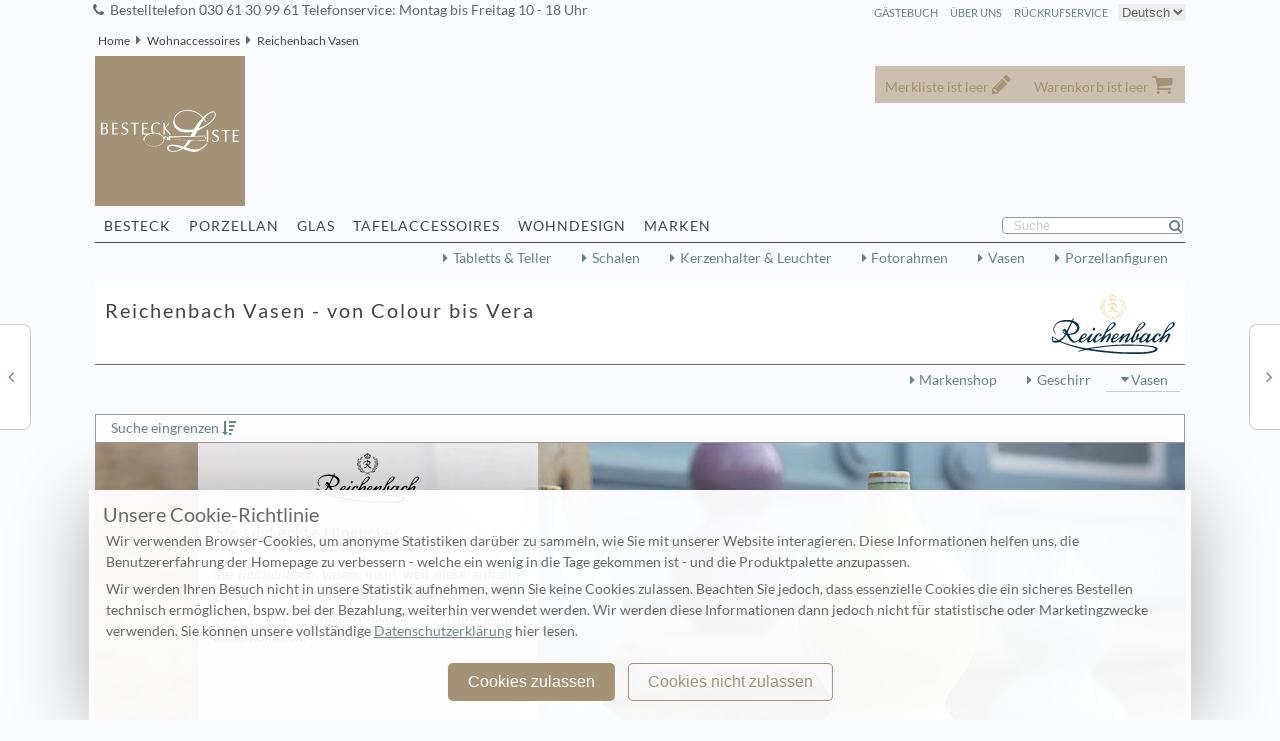

--- FILE ---
content_type: text/html; charset=utf-8
request_url: https://www.besteckliste.com/Reichenbach-Wohnen.H96.html
body_size: 7154
content:
<!DOCTYPE html>
<html lang="de">
<head>
	<link rel='canonical' href='https://www.besteckliste.com/de/Reichenbach-Wohnen.H96.html' /> 
<title>Reichenbach Vasen  - von Colour  bis Vera</title>
<meta name='description' content='Vasen von  Reichenbach. Unerhört frisch mit Tradition. - von Colour  bis Vera Kompetenz und eine große Auswahl ist unsere Stärke.  - von Colour  bis Vera' > 
<meta name='keywords' content='Reichenbach, Vasen,Reichenbach Vasen,  Reichenbach kaufen, Reichenbach Vasen kaufen,  Vasen kaufen ' > 
<meta name='robots' content='index,follow' > 
<meta charset="UTF-8">
<meta name="revisit-after" content="2 days" >

<meta name="viewport" content="width=device-width, initial-scale=1" >
<link rel='shortcut icon' href='https://i.besteckliste.com/assets/dist/157682/img1/favicon.ico' >
<link rel='stylesheet' href='https://i.besteckliste.com/assets/dist/157682/css/main152b_min.css' type='text/css' />
<link rel='stylesheet' href='https://i.besteckliste.com/assets/dist/157682/css/globi1.css' type='text/css' />
<link rel="apple-touch-icon" href="https://i.besteckliste.com/assets/dist/157682/apple-touch-icon.png"/>
<link rel="apple-touch-icon" href="https://i.besteckliste.com/assets/dist/157682/apple-touch-icon-precomposed.png"/>
<script defer src="https://i.besteckliste.com/assets/dist/157682/js/jquery.min.js" type="text/javascript"></script>
<script defer src="https://i.besteckliste.com/assets/dist/157682/js/jquery.colorbox-min.js" type="text/javascript"></script>
<script defer src="https://i.besteckliste.com/assets/dist/157682/js/glob0_min.js" type="text/javascript"></script>
<link rel='alternate' hreflang='de' href='https://www.besteckliste.com/de/Reichenbach-Wohnen.H96.html' />
<link rel='alternate' hreflang='en' href='https://www.besteckliste.com/en/Reichenbach-living.H96.html' />
<link rel='alternate' hreflang='x-default' href='https://www.besteckliste.com/en/Reichenbach-living.H96.html' />
</head>
<body>
<noscript class='noscript' >
<div id='alert_top' >
<div></div>
Bitte erlauben Sie JavaScript in Ihrem Browser, um diese Seite vollständig anzuzeigen.<br />
<a href='https://activatejavascript.org/de/instructions/' title='activate Javascript' target='_blank'>Eine Anleitung zum Aktivieren von Javascript finden Sie hier</a>
</div>
</noscript>
<div class='colortop'></div>  
<div class='left_middle'>
<div id='wk_cart'>
</div>
<div id='mm_cart'>
</div>

<div id='headline'>
<span>
Bestelltelefon 030 61 30 99 61 Telefonservice: Montag bis Freitag 10 - 18 Uhr
</span>
<select class='xlang' onchange='location = this.options[this.selectedIndex].value;'>
<option value ='/de/Reichenbach-Wohnen.H96.html' selected='selected' >Deutsch</option>
<option value ='/en/Reichenbach-Wohnen.H96.html' >English</option>
</select><a href='ScO35Ml7m1mR1B.php?type=8&amp;filter=&amp;open=&amp;kat=6' title='Rückrufservice' class='right' rel='nofollow'>Rückrufservice</a>
<a href='about.php' title='Über Uns' class='right' >Über Uns</a>
<a href='V3H4GVix.php?loc=US&amp;kat=6' title='Gästebuch' rel='nofollow' class='right' >Gästebuch</a>
</div>
<ol id="breadcrumb1" class="bg_main1">
<li><a href='index.html' title='Home'>Home</a></li>
<li><a href='Wohnen.html' title='Wohndesign' >Wohnaccessoires</a></li>
<li><a href='Reichenbach-Wohnen.H96.html' title='Reichenbach Wohndesign'>Reichenbach Vasen</a></li>
</ol>
<div class='bg_main1' id='header'>
<div id='header1' class='subhead'></div>
<div id='header2' class='subhead'></div>
<div class='logo'>
<a href='https://www.besteckliste.com/de/index.html' title='Besteckliste Home'>
<img src='https://i.besteckliste.com/assets/dist/157682/img1/clear.gif' alt='Besteckliste Besteckliste Keil GmbH' title='Besteckliste Besteckliste Keil GmbH' class='logo' width='139' height='42' /></a>
</div>
<div id='topline'>
<div id='fly'><div class='anchor memo ' id='mm_total'>Merkliste ist leer
</div>
<div class='anchor cart ' id='wk_total'>Warenkorb ist leer
</div>
</div></div>
 
<div class="sublink1" id="navi1">//<div class="sublink1" id="navi1">
<a href='Besteck.html' title='Bestecke aus Silber und Edelstahl'  class='anchor'>Besteck</a>
<a href='Porzellan.html' title='Porzellan und Geschirr'  class='anchor'>Porzellan</a>
<a href='Glaeser.html' title='Kristall, Kelche und Trinkgläser'  class='anchor'>Glas </a>
<a href='Tafelaccessoires.html' title='Accessoires für Tisch und Tafel'  class='anchor'>Tafelaccessoires</a>
<a href='Wohnen.html' title='Wohnen und Dekoration'  class='anchor'>Wohndesign</a>
<a href='Markenshop.html' title='Markenshop'  class='anchor'>Marken</a>
<form id="search" method="post" action="glbSrh1.php#hide" class="search">

<input type="hidden" name="my_nonce" value="1907853661" />
<input type="text" id='searchinput' name="1907853661" class="search" value="Suche" />


</form>
<hr />
 </div></div>
<div class='navi1' ></div>
<div class='navibar bg_main1'>
<div>
<a href='glbSrh1-f_________02_____4-.s0.html#hide' title='Tabletts & Teller' >Tabletts & Teller</a>
<a href='glbSrh1-f_________03_____4-.s0.html#hide' title='Schalen' >Schalen</a>
<a href='glbSrh1-f_________04_____4-.s0.html#hide' title='Kerzenhalter & Leuchter' >Kerzenhalter & Leuchter</a>
<a href='glbSrh1-f_________20_____4-.s0.html#hide' title='Fotorahmen' >Fotorahmen</a>
<a href='glbSrh1-f_________21_____4-.s0.html#hide' title='Vasen' >Vasen</a>
<a href='glbSrh1-f_________26_____4-.s0.html#hide' title='Porzellanfiguren' >Porzellanfiguren</a>
<hr class='space' /></div>
</div>
<div id='modelmen' ><h1 class='bgH9' ><img src='https://i.besteckliste.com/assets/dist/157682/img1/brand/la-H9.svg' title='Reichenbach Logo' alt='Reichenbach Logo' width='190'  title='Reichenbach Markenshop'/>Reichenbach Vasen - von Colour  bis Vera
</h1>
</div>
<div class='navibar bg_main1'>
<div><a href='Reichenbach-Markenshop.H9.html' title='Reichenbach Markenshop'>Markenshop</a>
<a href='Reichenbach-Porzellan.H99.html' title='Reichenbach Geschirr'>Geschirr</a>
<span class='lt'><a href='Reichenbach-Wohnen.H96.html' title='Reichenbach Vasen'>Vasen</a></span>
</div>
</div>
<div id="alter">	
<div class='browse_l'><a href='Puiforcat-Wohnen.H76.html' title='Puiforcat Wohnen' class='browse_l'></a><p>Puiforcat Wohnen</p></div><div class='browse_r'><a href='Robbe-Berking-Wohnen.046.html' title='Robbe &amp; Berking Wohnen' class='browse_r'></a><p>Robbe &amp; Berking Wohnen</p></div>                
</div>		
<div class='bg_main'>
<div class="middledark">
	<hr />
<div class='sublink1 filter'>
<a href='glbSrh1-f6H9_____________4-.s0.html' title='Suche eingrenzen' class='anchor'>Suche eingrenzen</a>
</div>
<div id='topshow' class='topview' >
<img src='https://i.besteckliste.com/assets/dist/157682/media/BqYZ5V2s/i/H/Reichenbach-Vasen-von-Colour-bis-Vera--yiH96l_1100x340_eeeeee.jpg'  alt='Reichenbach Wohndesign'  width='1100' height='340' />
<div class='p50left abs'>
<div class='accordion topshow1 p340' data-m='mehr lesen' data-l='ausblenden'>
<div class='small topshow  opentext' data-cut='55' >
<img src='https://i.besteckliste.com/assets/dist/157682/img1/brand/sw-H9.svg' class='svg' width='286' height='50'  alt='Reichenbach Markenshop' title='Reichenbach Markenshop'/>
<h2>Sie sind echte Hingucker,</h2>
<p> die <strong>Reichenbach Vasen</strong>: nicht weil diese auffällig gestaltet wären, sondern gerade weil sie schlicht und mit ausgewogenen Proportionen daherkommen. 
</p></div>
</div>
</div>
</div>
<ul class='table1 show' data-tp='gpkintro' data-kat='H96___'>
<li class='iNw p257 cell' >
<a href='Reichenbach-Colour-Kollektion.pH96300.html'  title = 'Reichenbach Vasen Colour ' class='h3'>
Reichenbach Colour 
</a>
Stattliche Deckelvasen in zwei Farbkombinationen hat Gerd Sommerlade für die Manufaktur entworfen, die als Solitär ebenso wie als Pärchen ein prächtiger Blickfang sind.
<br />Jeder der einzelnen Ringe wurde separat mit dem Pinsel aufgebracht und in verschiedenen Schritten nacheinander in die Glasur...</li>
<li class='iNw p257 cell' >
<a href='Reichenbach-KoiKoi-2022-Kollektion.pH96500.html'  title = 'Reichenbach Vasen KoiKoi 2022' class='h3'>
Reichenbach KoiKoi 2022
</a>
Der Fisch als Symbol für Freiheit und Sympathie steht in vielen Teilen der Welt für Glück und Wohlstand - und er ist eine Ikone, die zum kreativen Kosmos von Paola Navone gehört.
Vier fabelhafte Koi-Fische mit goldenen Reflexen sind als Skulpturenvasen gefertigt, die die ganz besonderen...</li>
<li class='iNw p257 cell' >
<a href='Reichenbach-Masaai-Kollektion.pH96400.html'  title = 'Reichenbach Vasen Masaai' class='h3'>
Reichenbach Masaai
</a>
Die richtige Vase für jeden Strauß, als Deko Schalen für Obst oder schwimmende Blüten.
<br />Mit viel Gespür für die Bedürfnisse der Schnittblumen sind diese Blumenvasen entstanden, die dem Platzbedarf und den Entfaltungsmöglichkeiten der einzelnen Arten von Sträußen Rechnung trägt....</li>
<li class='iNw p257 cell' >
<a href='Reichenbach-Masaai-matt-Kollektion.pH96410.html'  title = 'Reichenbach Vasen Masaai matt' class='h3'>
Reichenbach Masaai matt
</a>
Mit matter Oberfläche wie gepudert kommen die organischen Formen der kleinen Kollektion daher, die für jeden Blumenstrauß ihre richtige Vase mitbringt.
<br />Ob schmal und hoch für eine einzelne langstielige Rose oder gedrungen aber breit für einen Arm voller Tulpen, die Blumen müssen sich nicht...</li>
<li class='iNw p257 cell' >
<a href='Reichenbach-Vera-Kollektion.pH96200.html'  title = 'Reichenbach Vasen Vera' class='h3'>
Reichenbach Vera
</a>
Ein Archetyp von Blumenvase, der in den 30er Jahren eine Renaissance feierte, wurde von Alfred Heidelberger neu erschaffen. In dem Formenfundus der Manufaktur wurden die sieben verschiedenen Größen wieder entdeckt. Von der Kleinsten für Vergissmeinnicht - auch als Gefäß für Duftöle geeignet -...</li>
</ul>
 <hr class='space' />
<input id='cart_all' type='button' class='button right' value='Alle markierten in den Warenkorb' /><span class='percent1'></span> Bei Vorauskasse 2% Rabatt!<br />
<span class='percent1'></span> Umsatzsteuerfreie Lieferung in Nicht-EU-Staaten.<br />
<span class='fg_grau_klein'>Alle Preise gelten EU-weit inklusive der gesetzlichen Mehrwertsteuer des Lieferlandes. Die angezeigten Netto-Preise gelten für den Export in Drittländer.. zzgl <a class='shipping' href='shipping.html' title='Versand'>Versand</a>!<span>
<dl class='accDl'><dt>Details</dt><dd class='bgdark column'><h2>In einer schlichten Form und</h2>
<p> ohne Dekoration ziehen die Vasen dennoch die Aufmerksamkeit auf sich, und das ist eine Ausnahme. Aber die Thüringer Manufaktur schafft das. Den beiden weißen Vasenserien, <a href='Reichenbach-Masaai-Kollektion.H96400.html' title='Reichenbach Masaai'>Masaai</a> und <a href='Reichenbach-Vera-Kollektion.H96200.html' title='Reichenbach Vera'>Vera</a>, die wir Ihnen vorstellen möchten, sind beide weisse Vasen, die mit oder ohne Blumen ein zurückhaltender eleganter Dekorationsgegenstand sind. Die Vasen sind in verschiedenen Größen erhältlich, so dass für alle Sträuße die richtige Vase dabei ist. Ob groß und schmal oder klein und breit, ob eine kleine Vase für Stiefmütterchen oder eine hohe Vase für eine Strelitzie, die Vasen sind die richtige Bühne für Ihre Schnittblumen. 
</p><h3>Vor einiger Zeit durften wir</h3>
<p> im  Formenfundus der Firma stöbern und haben dabei die Bodenvase Vera entdeckt, in die wir uns auf Anhieb verliebt haben. Diese Vase mit stolzen 55 cm Höhe ist in ihrer ganz klassischen, harmonischen Gestaltung und einem ausgezeichneten Preis der absolute Star unter den <i>Reichenbach Vasen</i>, und wir freuen uns, daß diese nun wieder produziert wird.  Dankeschön! Gerade bei großen Objekten freuen wir uns immer wieder über die unaufdringliche Präsenz. 

</p><h3>Ausnahmen unter den Vasen bilden</h3>
<p> die großen dekorierten Deckelvasen von <a href='Reichenbach-Colour-Kollektion.H96300.html' title='Reichenbach Colour '>Colour</a>, gestaltet von Gerd Sommerlade, der auch für die Firma die zauberhafte Porzellanserie Colour vielfältig wiedererschuf, in der Sie auch weitere Vasen entdecken können. Für uns als Liebhaber zurückhaltender Formen, die das Material <a href='http://de.wikipedia.org/wiki/Porzellan' title='Wikipedia Porzellan' target='_blank' rel='nofollow'>Porzellan</a> zur Wirkung kommen lassen, sind die <b>Reichenbach Vasen</b> eine Entdeckung.
</p></dd><dt>Reichenbach</dt><dd class='bgdark column'><h2>Reichenbach blickt auf eine</h2>
<p> Tradition als Porzellanmanufaktur zurück, in der die Porzellanmalerei im Vordergrund steht. <br />Bereits 1830 als Dekorwerkstatt gegründet folgte später der Aufbau einer eigenen Porzellanmanufaktur. Bis heute gibt das Kunsthandwerk in der <i>Reichenbach</i> den Ton an.</p><h3>Farbenprächtige Dekore und wertvolle</h3>
<p> Edelmetallplattierungen haben der Manufaktur in der Vergangenheit einen Ruf weit über die Landesgrenzen verschafft.</p><h3>Heute  ist es der Thüringer</h3>
<p> Manufaktur <b>Reichenbach</b> <a href='http://de.wikipedia.org/wiki/Porzellan' title='Wikipedia Porzellan' target='_blank' rel='nofollow'>Porzellan</a> gelungen, die Kompetenzen der Traditionsmarke in den heutigen Lebensstil einzubringen.<br />Designer wie unter anderem Paola Navone , Gerd Sommerlade und  Metz und Kindler  konnten gewonnen werden, die Tradition und  moderne Ansprüche zu ganz unerhört frischem und selbstverständlichen  Design zu verbinden.</p></dd><dt>Material</dt><dd class='bgdark column'><h2>Porzellan</h2><p>Dieses <a href='http://de.wikipedia.org/wiki/Porzellan' title='Wikipedia Porzellan' target='_blank' rel='nofollow'>Porzellan</a> besteht aus den natürlich vorkommenden Bestandteilen Kaolin, Feldspat und Quartz. Ein wesentliches Merkmal dieses Materials ist, daß die Bestandteile wie im Glas mit einander verschmolzen sind und auch ohne Glasurschicht wasserdicht ist. </p><div>
<img src='https://i.besteckliste.com/assets/dist/157682/media/m/p/Reichenbach-Vera--ymp_H9_65x50_0_0_eeeeee.jpg'  alt='Marke Porzellan Reichenbach'  width='65' height='50' />
<p>Marke Porzellan Reichenbach</p></div>
</dd></dl>    <hr/>
</div>
<hr/>
</div>
<div class='bg_main1'> //leftbloc bg_main1
<h5>Das kann dazu passen:</h5>
<ul class='show table1' data-tp='cros' data-farbe='' data-style='2' data-price='1' data-kategorie='000000' data-kat='6'><li class='iNw p150 cell' >
<a href='Moser-Culbuto-colours-Kollektion.pJ77A01.html' title = 'Moser Culbuto colours' class='h3'>
Moser Glas  Culbuto colours
</a>
</li>
<li class='iNw p150 cell' >
<a href='Wilkens-Soehne-Epoca-mattiert-versilbert-Besteck.2200276.html' title='Epoca mattiert' class='h3'>
<span class='red'>&nbsp;Neuheit&nbsp;</span>
Besteck Wilkens &amp; Söhne Epoca mattiert
</a>

Ebenfalls erhältlich in<br /> <a href='Wilkens-Soehne-Epoca-mattiert-Collectors-Edition-Besteck.9200276.html' class='alter' title='Wilkens & Söhne Epoca mattiert 925/ººº Sterling'>925/ººº Sterling</a><br /><span class='preis_rot_klein'>Wilkens & Söhne Epoca mattiert  Garnitur Menübesteck  04 tlg Hohlheft   Silberauflage </span><a href='Wilkens-Soehne-Epoca-mattiert-versilbert-Set.2002762.070411.html' class='offer' title='Wilkens & Söhne Epoca mattiert Wilkens & Söhne Epoca mattiert  Garnitur Menübesteck  04 tlg Hohlheft   Silberauflage'>Unser Preis: 389,00 &euro;</a> <span class='fg_grau_klein'>Preisersparnis: 22%</span><span class='fg_grau_klein'>solange der Vorrat reicht</span><span class='fg_grau_klein'>netto: 326,89 &euro; + Versandkosten</span>	<span  data-href='currency_detail.php?preis=389&amp;width=120'  class='jTip' id='idc01' >&#9658; in &#36;</span><span data-href='ship.php?aId=2002762.070411&t=1769402649' id='ids01' class='jTip script'>
&#9658; Versandkosten + Lieferzeit
</span>
</li>
<li class='iNw p150 cell' >
<a href='Fuerstenberg-Aureole-Kollektion.pJ39100.html' title = 'Fürstenberg Auréole' class='h3'>
Fürstenberg Porzellan Auréole
</a>
</li>
<li class='iNw p150 cell' >
<a href='Christofle-Oh-de-Christofle-Kollektion.p318200.html' title = 'Christofle Oh de Christofle' class='h3'>
Christofle Tafelaccessoires Oh de Christofle
</a>
</li>
<li class='iNw p150 cell' >
<a href='Reichenbach-Bold-Graphic-17-Kollektion.pH99510.html' title = 'Reichenbach Bold Graphic 17' class='h3'>
Reichenbach Porzellan Bold Graphic 17
</a>
</li>
</ul><hr /></div><div id='socialshareprivacy'>
</div>
<div class='bg_main1'><h2>Unsere Marken</h2>
<ul class='show table1' data-tp='index' data-kat='6' >
<li class='marke cell shdw'>
<a href='Carl-Mertens-Wohnen.476.html' title='Carl Mertens'>
 Carl Mertens </a>
</li>
<li class='marke cell shdw'>
<a href='Christofle-Wohnen.316.html' title='Christofle'>
 Christofle </a>
</li>
<li class='marke cell shdw'>
<a href='Dresdner-Porzellan-Wohnen.J56.html' title='Dresdner Porzellan'>
 Dresdner Porzellan </a>
</li>
<li class='marke cell shdw'>
<a href='Fuerstenberg-Wohnen.J36.html' title='Fürstenberg'>
 Fürstenberg </a>
</li>
<li class='marke cell shdw'>
<a href='Georg-Jensen-Wohnen.K06.html' title='Georg Jensen'>
 Georg Jensen </a>
</li>
<li class='marke cell shdw'>
<a href='Graefenthal-by-Reichenbach-Wohnen.J66.html' title='Gräfenthal by Reichenbach'>
 Gräfenthal by Reichenbach </a>
</li>
<li class='marke cell shdw'>
<a href='mono-Wohnen.926.html' title='mono'>
 mono </a>
</li>
<li class='marke cell shdw'>
<a href='Moser-Wohnen.J76.html' title='Moser'>
 Moser </a>
</li>
<li class='marke cell shdw'>
<a href='Puiforcat-Wohnen.H76.html' title='Puiforcat'>
 Puiforcat </a>
</li>
<li class='marke cell shdw'>
<a href='Robbe-Berking-Wohnen.046.html' title='Robbe &amp; Berking'>
 Robbe &amp; Berking </a>
</li>
<li class='marke cell shdw'>
<a href='Sambonet-Wohnen.426.html' title='Sambonet'>
 Sambonet </a>
</li>
<li class='marke cell shdw'>
<a href='Sieger-by-Fuerstenberg-Wohnen.J46.html' title='Sieger by Fürstenberg'>
 Sieger by Fürstenberg </a>
</li>
<li class='marke cell shdw'>
<a href='Reichenbach-Wohnen.H96.html' title='Reichenbach'>
 Reichenbach </a>
</li>
</ul>
<hr />
</div>
</div>
<div class='navi1'></div>
<div class='left_side0'>
    <a class="zurueck" href="javascript:history.back();"
       title="zurück">
		zurück</a>
    <a href="#top" title="Seitenanfang" class="anfang">
		Seitenanfang</a>
    <ul>
        <li>
			        </li>
        <li>
			<a href='ScO35Ml7m1mR1B.php?type=3&amp;open=' title='Kontakt' rel='nofollow'>Kontakt</a>
<a href='faq.php?' title='Häufige Fragen'>Häufige Fragen</a>
<a href='shipping.php' title='Versandkosten'>Versandkosten</a>
<a href='policy.php' title='Unsere allgemeinen Geschäftsbedingungen' rel='nofollow'>Unsere allgemeinen Geschäftsbedingungen</a>
<a href='policy.php?type=1' title='Widerufsbelehrung' rel='nofollow'>Widerufsbelehrung</a>
<a href='datasecure.php' title='Datenschutzerklärung' rel='nofollow'>Datenschutzerklärung</a>
<a href='imprint.php' title='Impressum'>Impressum</a>
        </li>
        <li>
			Wir akzeptieren            <p><span class="cci cci-v"></span> Visa Card</p>
            <p><span class="cci cci-m"></span> Mastercard</p>
            <p><span class="cci cci-a"></span> American Express</p>
            <p><span class="cci cci-j"></span> JCB</p>
			        </li>
        <li>
			Folgen Sie uns auf
            <a href='https://www.facebook.com/Besteckliste'
               title='Folgen Sie uns auf Facebook' onclick='ct(this)'
               class='ssface'> Facebook</a>
            <a href='https://twitter.com/Besteckliste'
               title='Folgen Sie uns auf Twitter' onclick='ct(this)'
               class='sstwit'> Twitter</a>
            <a href='https://www.pinterest.com/besteckliste/'
               title='Folgen Sie uns auf Pinterest' onclick='ct(this)'
               class='sspin'> Pinterest</a>

        </li>
    </ul>


    <p class="right fg_light_s">&#169; 2006
        -  2026  Besteckliste Keil GmbH        <br/>Besteckliste Keil GmbH&nbsp;|&nbsp; Richardplatz 7&nbsp;|&nbsp;
        D-12055 Berlin&nbsp;|&nbsp; Tel.: +49 (0)30 61 30 99 61&nbsp;|&nbsp;
        Fax.: +49 (0)30 61 30 99 62&nbsp;|&nbsp;
		Deutschland        <br/>
		Datum: 26. January 2026&nbsp;|&nbsp; Letztes Update: 25. January 2026 | Artikel im Shop 22145    </p>
</div>
<div id="cookieBanner" class="hide">
    <div class="wrapper">
        <div class="content">
            <strong>Unsere Cookie-Richtlinie</strong>
	        <p>Wir verwenden Browser-Cookies, um anonyme Statistiken 
                darüber zu sammeln, wie Sie mit unserer Website interagieren. 
                Diese Informationen helfen uns, die Benutzererfahrung der 
                Homepage zu verbessern - welche ein wenig in die Tage gekommen 
                ist - und die Produktpalette anzupassen.</p>
            <p>Wir werden Ihren Besuch nicht in unsere Statistik aufnehmen, 
            wenn Sie keine Cookies zulassen. Beachten Sie jedoch, dass 
            essenzielle Cookies die ein sicheres Bestellen technisch 
            ermöglichen, bspw. bei der Bezahlung, weiterhin verwendet werden. 
            Wir werden diese Informationen dann jedoch nicht für statistische 
            oder Marketingzwecke verwenden. Sie können unsere vollständige 
            <a href="/datasecure.php" target="_blank" title="Datenschutzerklärung, wird in einem neuen Browser-Tab geöffnet">Datenschutzerklärung</a> hier lesen.</p>            <div class="buttons">
                <button value="y">Cookies zulassen</button>
                <button value="n">Cookies nicht zulassen</button>
            </div>
        </div>
    </div>
</div>
<script defer data-domain="besteckliste.com"
        src="https://plausible.io/js/script.js"></script>
<script defer src="https://www.googletagmanager.com/gtag/js?id=G-GN4NH1G731"></script>
<script defer src="https://i.besteckliste.com/assets/dist/157682/js/telemetry.js" type="text/javascript"></script>
</body>
</html>


--- FILE ---
content_type: text/html; charset=utf-8
request_url: https://www.besteckliste.com/gpkintro_inj_show.php?kategorie=H96___
body_size: 1149
content:
<li class='iNw p257 cell' >
<a href='Reichenbach-Colour-Kollektion.pH96300.html' title = 'Die gesamte Kollektion von  Reichenbach Colour ' class='h3'>
<img src='https://i.besteckliste.com/assets/dist/157682/img1/clear.gif' data-src='https://i.besteckliste.com/assets/dist/157682/media/H/9/Reichenbach-Colour--yH96300_257x257_fafbff.jpg' alt='Reichenbach Vasen Colour ' title='Reichenbach Vasen Colour ' class='unveil'  width='257' height='257' />Reichenbach Colour 
</a>
Stattliche Deckelvasen in zwei Farbkombinationen hat Gerd Sommerlade für die Manufaktur entworfen, die als Solitär ebenso wie als Pärchen ein prächtiger Blickfang sind.
<br />Jeder der einzelnen Ringe wurde separat mit dem Pinsel aufgebracht und in verschiedenen Schritten nacheinander in die Glasur...<span  class='promo0'></span>
<a href='Reichenbach-Colour-Besteck.p-H96300p.6813.html'  title='Reichenbach Colour  Reichenbach Colour   Deckelvase Grau  Porzellan'>Reichenbach Colour   Deckelvase Grau  Porzellan: 476,00 &euro;</a>
</li>
<li class='iNw p257 cell' >
<a href='Reichenbach-KoiKoi-2022-Kollektion.pH96500.html' title = 'Die gesamte Kollektion von  Reichenbach KoiKoi 2022' class='h3'>
<img src='https://i.besteckliste.com/assets/dist/157682/img1/clear.gif' data-src='https://i.besteckliste.com/assets/dist/157682/media/H/9/Reichenbach-KoiKoi-2022--yH96500_257x257_fafbff.jpg' alt='Reichenbach Vasen KoiKoi 2022' title='Reichenbach Vasen KoiKoi 2022' class='unveil'  width='257' height='257' /><span class='r45'><img src='https://i.besteckliste.com/assets/dist/157682/img1/clear.gif' data-src='https://i.besteckliste.com/assets/dist/157682/Rlsgdtaxebk1/header/Neuheit_666666_ffff33.png' alt='Neuheit' title='Neuheit' class='unveil' /></span>
Reichenbach KoiKoi 2022
</a>
Der Fisch als Symbol für Freiheit und Sympathie steht in vielen Teilen der Welt für Glück und Wohlstand - und er ist eine Ikone, die zum kreativen Kosmos von Paola Navone gehört.
Vier fabelhafte Koi-Fische mit goldenen Reflexen sind als Skulpturenvasen gefertigt, die die ganz besonderen...</li>
<li class='iNw p257 cell' >
<a href='Reichenbach-Masaai-Kollektion.pH96400.html' title = 'Die gesamte Kollektion von  Reichenbach Masaai' class='h3'>
<img src='https://i.besteckliste.com/assets/dist/157682/img1/clear.gif' data-src='https://i.besteckliste.com/assets/dist/157682/media/H/9/Reichenbach-Masaai--yH96400_257x257_fafbff.jpg' alt='Reichenbach Vasen Masaai' title='Reichenbach Vasen Masaai' class='unveil'  width='257' height='257' /><span class='r45'><img src='https://i.besteckliste.com/assets/dist/157682/img1/clear.gif' data-src='https://i.besteckliste.com/assets/dist/157682/Rlsgdtaxebk1/header/Neuheit_666666_ffff33.png' alt='Neuheit' title='Neuheit' class='unveil' /></span>
Reichenbach Masaai
</a>
Die richtige Vase für jeden Strauß, als Deko Schalen für Obst oder schwimmende Blüten.
<br />Mit viel Gespür für die Bedürfnisse der Schnittblumen sind diese Blumenvasen entstanden, die dem Platzbedarf und den Entfaltungsmöglichkeiten der einzelnen Arten von Sträußen Rechnung trägt....<span  class='promo0'></span>
<a href='Reichenbach-Masaai-Besteck.p-H96400p.65z173.html'  title='Reichenbach Masaai Reichenbach Masaai  Vase  17 cm  Porzellan'>Reichenbach Masaai  Vase  17 cm  Porzellan: 35,70 &euro;</a>
</li>
<li class='iNw p257 cell' >
<a href='Reichenbach-Masaai-matt-Kollektion.pH96410.html' title = 'Die gesamte Kollektion von  Reichenbach Masaai matt' class='h3'>
<img src='https://i.besteckliste.com/assets/dist/157682/img1/clear.gif' data-src='https://i.besteckliste.com/assets/dist/157682/media/H/9/Reichenbach-Masaai-matt--yH96410_257x257_fafbff.jpg' alt='Reichenbach Vasen Masaai matt' title='Reichenbach Vasen Masaai matt' class='unveil'  width='257' height='257' /><span class='r45'><img src='https://i.besteckliste.com/assets/dist/157682/img1/clear.gif' data-src='https://i.besteckliste.com/assets/dist/157682/Rlsgdtaxebk1/header/Neuheit_666666_ffff33.png' alt='Neuheit' title='Neuheit' class='unveil' /></span>
Reichenbach Masaai matt
</a>
Mit matter Oberfläche wie gepudert kommen die organischen Formen der kleinen Kollektion daher, die für jeden Blumenstrauß ihre richtige Vase mitbringt.
<br />Ob schmal und hoch für eine einzelne langstielige Rose oder gedrungen aber breit für einen Arm voller Tulpen, die Blumen müssen sich nicht...</li>
<li class='iNw p257 cell' >
<a href='Reichenbach-Vera-Kollektion.pH96200.html' title = 'Die gesamte Kollektion von  Reichenbach Vera' class='h3'>
<img src='https://i.besteckliste.com/assets/dist/157682/img1/clear.gif' data-src='https://i.besteckliste.com/assets/dist/157682/media/H/9/Reichenbach-Vera--yH96200_257x257_fafbff.jpg' alt='Reichenbach Vasen Vera' title='Reichenbach Vasen Vera' class='unveil'  width='257' height='257' /><span class='r45'><img src='https://i.besteckliste.com/assets/dist/157682/img1/clear.gif' data-src='https://i.besteckliste.com/assets/dist/157682/Rlsgdtaxebk1/header/Neuheit_666666_ffff33.png' alt='Neuheit' title='Neuheit' class='unveil' /></span>
Reichenbach Vera
</a>
Ein Archetyp von Blumenvase, der in den 30er Jahren eine Renaissance feierte, wurde von Alfred Heidelberger neu erschaffen. In dem Formenfundus der Manufaktur wurden die sieben verschiedenen Größen wieder entdeckt. Von der Kleinsten für Vergissmeinnicht - auch als Gefäß für Duftöle geeignet -...</li>


--- FILE ---
content_type: text/html; charset=utf-8
request_url: https://www.besteckliste.com/cros_inj_show.php?kat=6&kategorie=000000&VKB_style=2&VKB_price=1&VKB_farbe=
body_size: 561
content:
<li class='iNw p150 cell' >
<a href='Moser-Culbuto-colours-Kollektion.pJ77A01.html' title = 'Die gesamte Kollektion von  Moser Culbuto colours' class='h3'>
<img src='https://i.besteckliste.com/assets/dist/157682/img1/clear.gif' data-src='https://i.besteckliste.com/assets/dist/157682/media/J/7/Moser-Culbuto-colours--yJ77A01_150x150_fafbff.jpg' alt='Moser Glas  Culbuto colours' title='Moser Glas  Culbuto colours' class='unveil'  width='150' height='150' />Moser Culbuto colours
</a>
<span  class='promo0'></span>
<a href='Moser-Culbuto-colours-Besteck.p-J77A01v.6503.html'  title='Moser Culbuto colours Moser Culbuto colours  Dekanter   Glas'>Moser Culbuto colours  Dekanter   Glas: 920,00 &euro;</a>
</li>
<li class='iNw p150 cell' >
<a href='Stelton-Maya-Edelstahl-Besteck.1020001.html' title = 'Stelton Maya Besteck' class='h3'>
<img src='https://i.besteckliste.com/assets/dist/157682/img1/clear.gif' data-src='https://i.besteckliste.com/assets/dist/157682/media/0/2/Stelton-Maya-Edelstahl-Besteck-y020001q_150x150_1.jpg' alt='Stelton Besteck Maya' title='Stelton Besteck Maya' class='unveil'  width='150' height='150' />Stelton Maya 
</a>
Edelstahl
<br />
<span class='promo0'>Stelton Maya </span><a href='Stelton-Maya-Stelton-Maya-Garnitur-Tafelbesteck-24-tlg-Hohlheft-Classic-Edelstahl-Set.0200011.0324M11.html' title = 'Stelton Maya Stelton Maya  Garnitur Tafelbesteck 24 tlg Hohlheft Classic  Edelstahl'>Stelton Maya  Garnitur Tafelbesteck 24 tlg Hohlheft Classic  Edelstahl: <span class='preis'>449,00 &euro;</span></a><span  data-href='currency_detail.php?preis=449&amp;width=120'  class='jTip' id='idc01' >&#9658; in &#36;</span>
</li>
<li class='iNw p150 cell' >
<a href='Ercuis-Saturne-Kollektion.pJ08039.html' title = 'Die gesamte Kollektion von  Ercuis Saturne' class='h3'>
<img src='https://i.besteckliste.com/assets/dist/157682/img1/clear.gif' data-src='https://i.besteckliste.com/assets/dist/157682/media/J/0/Ercuis-Saturne--yJ08039_150x150_fafbff.jpg' alt='Ercuis Tafelaccessoires Saturne' title='Ercuis Tafelaccessoires Saturne' class='unveil'  width='150' height='150' />Ercuis Saturne
</a>
</li>
<li class='iNw p150 cell' >
<a href='Richard-Ginori-Aurea-Kollektion.pJ89B00.html' title = 'Die gesamte Kollektion von  Richard Ginori Aurea' class='h3'>
<img src='https://i.besteckliste.com/assets/dist/157682/img1/clear.gif' data-src='https://i.besteckliste.com/assets/dist/157682/media/J/8/Richard-Ginori-Aurea--yJ89B00_150x150_fafbff.jpg' alt='Richard Ginori Porzellan Aurea' title='Richard Ginori Porzellan Aurea' class='unveil'  width='150' height='150' /><span class='r45'><img src='https://i.besteckliste.com/assets/dist/157682/img1/clear.gif' data-src='https://i.besteckliste.com/assets/dist/157682/Rlsgdtaxebk1/header/Neuheit_666666_ffff33.png' alt='Neuheit' title='Neuheit' class='unveil' /></span>
Richard Ginori Aurea
</a>
</li>
<li class='iNw p150 cell' >
<a href='Reichenbach-Bold-Graphic-17-Kollektion.pH99510.html' title = 'Die gesamte Kollektion von  Reichenbach Bold Graphic 17' class='h3'>
<img src='https://i.besteckliste.com/assets/dist/157682/img1/clear.gif' data-src='https://i.besteckliste.com/assets/dist/157682/media/H/9/Reichenbach-Bold-Graphic-17--yH99510_150x150_fafbff.jpg' alt='Reichenbach Porzellan Bold Graphic 17' title='Reichenbach Porzellan Bold Graphic 17' class='unveil'  width='150' height='150' />Reichenbach Bold Graphic 17
</a>
<span  class='promo0'></span>
<a href='Reichenbach-Bold-Graphic-17-Besteck.p-H99510p.26fz171.html'  title='Reichenbach Bold Graphic 17 Reichenbach Bold Graphic 17  Teller  flach 17 cm  Porzellan'>Reichenbach Bold Graphic 17  Teller  flach 17 cm  Porzellan: 40,46 &euro;</a>
</li>


--- FILE ---
content_type: text/html; charset=utf-8
request_url: https://www.besteckliste.com/index_inj_show.php?kategorie=6
body_size: 507
content:
<li class='marke cell shdw'>
<a href='Puiforcat-Wohnen.H7.html' title='Puiforcat Besteck, Tafelaccessoires, Wohndesign, Porzellan und Glas '><img src='https://i.besteckliste.com/assets/dist/157682/img1/clear.gif' data-src='https://i.besteckliste.com/assets/dist/157682/media/s/w/Puiforcat--ysw-H7_136x45_0_0_f6f6f6.jpg' alt='Puiforcat Glas &amp; Porzellan' title='Puiforcat Glas &amp; Porzellan' class='unveil'  width='136' height='45' />
Puiforcat Besteck, Tafelaccessoires, Wohndesign, Porzellan und Glas </a>
</li>
<li class='marke cell shdw'>
<a href='Moser-Wohnen.J7.html' title='Moser Glas  und Wohndesign'><img src='https://i.besteckliste.com/assets/dist/157682/img1/clear.gif' data-src='https://i.besteckliste.com/assets/dist/157682/media/s/w/Moser--ysw-J7_136x45_0_0_eeeeee.jpg' alt='Moser Glas &amp; Porzellan' title='Moser Glas &amp; Porzellan' class='unveil'  width='136' height='45' />
Moser Glas  und Wohndesign</a>
</li>
<li class='marke cell shdw'>
<a href='Georg-Jensen-Wohnen.K0.html' title='Georg Jensen Besteck und Wohndesign'><img src='https://i.besteckliste.com/assets/dist/157682/img1/clear.gif' data-src='https://i.besteckliste.com/assets/dist/157682/media/s/w/Georg-Jensen--ysw-K0_136x45_0_0_ffffff.jpg' alt='Georg Jensen Glas &amp; Porzellan' title='Georg Jensen Glas &amp; Porzellan' class='unveil'  width='136' height='45' />
Georg Jensen Besteck und Wohndesign</a>
</li>
<li class='marke cell shdw'>
<a href='Robbe-Berking-Wohnen.04.html' title='Robbe &amp; Berking Besteck, Tafelaccessoires und Wohndesign'><img src='https://i.besteckliste.com/assets/dist/157682/img1/clear.gif' data-src='https://i.besteckliste.com/assets/dist/157682/media/s/w/Robbe-Berking--ysw-04_136x45_0_0_f6f6f6.jpg' alt='Robbe &amp; Berking Glas &amp; Porzellan' title='Robbe &amp; Berking Glas &amp; Porzellan' class='unveil'  width='136' height='45' />
Robbe &amp; Berking Besteck, Tafelaccessoires und Wohndesign</a>
</li>
<li class='marke cell shdw'>
<a href='Christofle-Wohnen.31.html' title='Christofle Besteck, Tafelaccessoires, Porzellan, Wohndesign und Glas '><img src='https://i.besteckliste.com/assets/dist/157682/img1/clear.gif' data-src='https://i.besteckliste.com/assets/dist/157682/media/s/w/Christofle--ysw-31_136x45_0_0_eeeeee.jpg' alt='Christofle Glas &amp; Porzellan' title='Christofle Glas &amp; Porzellan' class='unveil'  width='136' height='45' />
Christofle Besteck, Tafelaccessoires, Porzellan, Wohndesign und Glas </a>
</li>
<li class='marke cell shdw'>
<a href='Fuerstenberg-Wohnen.J3.html' title='Fürstenberg Porzellan und Wohndesign'><img src='https://i.besteckliste.com/assets/dist/157682/img1/clear.gif' data-src='https://i.besteckliste.com/assets/dist/157682/media/s/w/Fuerstenberg--ysw-J3_136x45_0_0_ffffff.jpg' alt='Fürstenberg Glas &amp; Porzellan' title='Fürstenberg Glas &amp; Porzellan' class='unveil'  width='136' height='45' />
Fürstenberg Porzellan und Wohndesign</a>
</li>
<li class='marke cell shdw'>
<a href='Sieger-by-Fuerstenberg-Wohnen.J4.html' title='Sieger by Fürstenberg Porzellan, Tafelaccessoires und Wohndesign'><img src='https://i.besteckliste.com/assets/dist/157682/img1/clear.gif' data-src='https://i.besteckliste.com/assets/dist/157682/media/s/w/Sieger-by-Fuerstenberg--ysw-J4_136x45_0_0_f6f6f6.jpg' alt='Sieger by Fürstenberg Glas &amp; Porzellan' title='Sieger by Fürstenberg Glas &amp; Porzellan' class='unveil'  width='136' height='45' />
Sieger by Fürstenberg Porzellan, Tafelaccessoires und Wohndesign</a>
</li>
<li class='marke cell shdw'>
<a href='Dresdner-Porzellan-Wohnen.J5.html' title='Dresdner Porzellan Wohndesign und Porzellan'><img src='https://i.besteckliste.com/assets/dist/157682/img1/clear.gif' data-src='https://i.besteckliste.com/assets/dist/157682/media/s/w/Dresdner-Porzellan--ysw-J5_136x45_0_0_eeeeee.jpg' alt='Dresdner Porzellan Glas &amp; Porzellan' title='Dresdner Porzellan Glas &amp; Porzellan' class='unveil'  width='136' height='45' />
Dresdner Porzellan Wohndesign und Porzellan</a>
</li>
<li class='marke cell shdw'>
<a href='Reichenbach-Wohnen.H9.html' title='Reichenbach Porzellan und Wohndesign'><img src='https://i.besteckliste.com/assets/dist/157682/img1/clear.gif' data-src='https://i.besteckliste.com/assets/dist/157682/media/s/w/Reichenbach--ysw-H9_136x45_0_0_ffffff.jpg' alt='Reichenbach Glas &amp; Porzellan' title='Reichenbach Glas &amp; Porzellan' class='unveil'  width='136' height='45' />
Reichenbach Porzellan und Wohndesign</a>
</li>
<li class='marke cell shdw'>
<a href='Sambonet-Wohnen.42.html' title='Sambonet Besteck, Wohndesign und Tafelaccessoires'><img src='https://i.besteckliste.com/assets/dist/157682/img1/clear.gif' data-src='https://i.besteckliste.com/assets/dist/157682/media/s/w/Sambonet--ysw-42_136x45_0_0_f6f6f6.jpg' alt='Sambonet Glas &amp; Porzellan' title='Sambonet Glas &amp; Porzellan' class='unveil'  width='136' height='45' />
Sambonet Besteck, Wohndesign und Tafelaccessoires</a>
</li>
<li class='marke cell shdw'>
<a href='mono-Wohnen.92.html' title='mono Besteck, Tafelaccessoires und Wohndesign'><img src='https://i.besteckliste.com/assets/dist/157682/img1/clear.gif' data-src='https://i.besteckliste.com/assets/dist/157682/media/s/w/mono--ysw-92_136x45_0_0_eeeeee.jpg' alt='mono Glas &amp; Porzellan' title='mono Glas &amp; Porzellan' class='unveil'  width='136' height='45' />
mono Besteck, Tafelaccessoires und Wohndesign</a>
</li>
<li class='marke cell shdw'>
<a href='Graefenthal-by-Reichenbach-Wohnen.J6.html' title='Gräfenthal by Reichenbach Wohndesign'><img src='https://i.besteckliste.com/assets/dist/157682/img1/clear.gif' data-src='https://i.besteckliste.com/assets/dist/157682/media/s/w/Graefenthal-by-Reichenbach--ysw-J6_136x45_0_0_ffffff.jpg' alt='Gräfenthal by Reichenbach Glas &amp; Porzellan' title='Gräfenthal by Reichenbach Glas &amp; Porzellan' class='unveil'  width='136' height='45' />
Gräfenthal by Reichenbach Wohndesign</a>
</li>
<li class='marke cell shdw'>
<a href='Carl-Mertens-Wohnen.47.html' title='Carl Mertens Besteck und Wohndesign'><img src='https://i.besteckliste.com/assets/dist/157682/img1/clear.gif' data-src='https://i.besteckliste.com/assets/dist/157682/media/s/w/Carl-Mertens--ysw-47_136x45_0_0_f6f6f6.jpg' alt='Carl Mertens Glas &amp; Porzellan' title='Carl Mertens Glas &amp; Porzellan' class='unveil'  width='136' height='45' />
Carl Mertens Besteck und Wohndesign</a>
</li>


--- FILE ---
content_type: image/svg+xml
request_url: https://i.besteckliste.com/assets/dist/157682/img1/brand/la-H9.svg
body_size: 14676
content:
<?xml version="1.0" encoding="UTF-8" standalone="no"?>
<!-- Created with Inkscape (http://www.inkscape.org/) -->

<svg
   xmlns:dc="http://purl.org/dc/elements/1.1/"
   xmlns:cc="http://creativecommons.org/ns#"
   xmlns:rdf="http://www.w3.org/1999/02/22-rdf-syntax-ns#"
   xmlns:svg="http://www.w3.org/2000/svg"
   xmlns="http://www.w3.org/2000/svg"
   xmlns:sodipodi="http://sodipodi.sourceforge.net/DTD/sodipodi-0.dtd"
   xmlns:inkscape="http://www.inkscape.org/namespaces/inkscape"
   id="svg3348"
   version="1.1"
   inkscape:version="0.91 r13725"
   width="354.37949"
   height="172.6832"
   viewBox="0 0 354.37948 172.68319"
   sodipodi:docname="la-H9.svg">
  <metadata
     id="metadata3354">
    <rdf:RDF>
      <cc:Work
         rdf:about="">
        <dc:format>image/svg+xml</dc:format>
        <dc:type
           rdf:resource="http://purl.org/dc/dcmitype/StillImage" />
        <dc:title></dc:title>
      </cc:Work>
    </rdf:RDF>
  </metadata>
  <defs
     id="defs3352" />
  <sodipodi:namedview
     pagecolor="#ffffff"
     bordercolor="#666666"
     borderopacity="1"
     objecttolerance="10"
     gridtolerance="10"
     guidetolerance="10"
     inkscape:pageopacity="0"
     inkscape:pageshadow="2"
     inkscape:window-width="1440"
     inkscape:window-height="853"
     id="namedview3350"
     showgrid="false"
     fit-margin-top="0"
     fit-margin-left="0"
     fit-margin-right="0"
     fit-margin-bottom="0"
     inkscape:zoom="1.4165353"
     inkscape:cx="214.68087"
     inkscape:cy="131.8649"
     inkscape:window-x="-4"
     inkscape:window-y="-4"
     inkscape:window-maximized="1"
     inkscape:current-layer="svg3348" />
  <path
     style="fill:#e6d59d;fill-opacity:1"
     d="m 168.29689,74.052549 c 0.16785,-0.271582 4.05449,-2.897097 5.95461,-4.022472 0.43052,-0.25498 0.31291,-0.398449 -0.78223,-0.954219 -2.59332,-1.316086 -3.96436,-1.896731 -4.47863,-1.896731 -0.28937,0 -0.60959,-0.135045 -0.7116,-0.3001 -0.20264,-0.327881 -4.60752,-0.35239 -7.5025,-0.04175 -3.60587,0.386928 -5.70007,-0.208141 -8.85832,-2.517089 -2.89862,-2.119142 -2.91492,-2.10317 2.05201,-2.010673 4.97283,0.0926 8.53366,0.76168 11.72445,2.20301 1.05442,0.476298 2.02589,0.865999 2.15881,0.865999 0.24983,0 4.69448,2.038633 6.61846,3.0357 0.60017,0.311027 1.25664,0.5655 1.45882,0.5655 0.20218,0 1.66929,-0.621366 3.26024,-1.380814 4.06777,-1.941771 9.97568,-4.264356 12.15357,-4.77795 1.11302,-0.262473 3.40969,-0.436321 5.79956,-0.439001 2.17623,-0.0024 4.30319,-0.136138 4.72657,-0.297108 1.10189,-0.418937 0.94958,0.08555 -0.32748,1.084723 -0.60349,0.472175 -1.44752,1.143895 -1.87562,1.492713 -2.39503,1.951487 -5.0899,2.48141 -9.9919,1.964827 -3.96893,-0.418256 -5.86569,-0.09808 -9.36305,1.580489 -1.58431,0.760396 -2.87515,1.481521 -2.86854,1.602504 0.007,0.120982 1.15754,0.892554 2.55763,1.714606 1.40009,0.822049 2.91394,1.79627 3.36411,2.164931 l 0.81849,0.670294 -1.68884,0.0108 c -1.18788,0.0076 -1.80631,-0.130775 -2.08492,-0.466479 -0.62026,-0.747369 -4.05875,-3.124113 -4.5171,-3.122303 -0.22663,9e-4 -1.46161,0.811164 -2.74442,1.8006 -2.06339,1.591499 -2.48939,1.798965 -3.69393,1.798965 -0.91097,0 -1.29428,-0.108871 -1.15825,-0.328972 z m -6.78487,-8.398789 c 2.36763,-0.507766 2.0105,-0.906086 -1.48562,-1.656927 -2.30826,-0.495735 -6.30221,-0.562952 -6.30221,-0.106064 0,0.172065 0.84403,0.712137 1.87563,1.200163 2.03446,0.962466 3.42951,1.095269 5.9122,0.562828 z m 35.33337,-0.740049 c 0.87654,-0.428849 1.59371,-0.904841 1.59371,-1.057757 0,-0.390403 -4.74806,-0.347081 -6.66246,0.06079 -1.7614,0.375275 -2.87227,0.983107 -2.36719,1.295259 0.66663,0.412001 2.93801,0.728514 4.35991,0.607544 0.81528,-0.06936 2.19949,-0.476988 3.07603,-0.905836 z m -6.04759,-4.391145 c 0.4963,-4.806912 1.75867,-7.071425 5.28657,-9.483362 l 1.39651,-0.954769 -0.1443,1.870122 c -0.3228,4.183223 -1.52901,6.424199 -4.8417,8.995222 l -1.89286,1.469077 z m 2.73829,-1.821265 c 1.16695,-1.305829 1.83955,-2.491278 2.30663,-4.065377 0.43411,-1.462994 0.43246,-1.604593 -0.0206,-1.778462 -0.68063,-0.261183 -2.54124,1.951424 -3.16034,3.758207 -0.90493,2.640979 -0.91783,2.760857 -0.29719,2.760857 0.31247,0 0.83965,-0.303851 1.17153,-0.675225 z m -34.56015,2.196843 c -2.12476,-1.621107 -3.12431,-2.84845 -3.89797,-4.786295 -0.61412,-1.538214 -1.25192,-5.738324 -0.87138,-5.738324 0.38939,0 2.77919,1.862436 3.91243,3.04907 0.80272,0.840544 1.46089,1.940891 1.85602,3.102981 0.60302,1.773438 1.08161,5.568236 0.69802,5.534621 -0.10814,-0.0095 -0.87184,-0.532401 -1.69712,-1.162053 z m 0.45015,-2.229623 c 0,-1.06104 -1.43493,-4.073357 -2.48607,-5.218971 -0.34076,-0.371374 -0.87222,-0.675225 -1.18104,-0.675225 -1.17598,0 0.004,3.296008 2.01375,5.626876 0.60496,0.701484 1.22445,1.275425 1.37665,1.275425 0.15219,0 0.27671,-0.453646 0.27671,-1.008105 z m -7.05235,1.760894 c -0.16505,-0.05507 -1.27876,-0.385782 -2.4749,-0.734915 -3.28663,-0.959315 -5.16098,-2.885567 -6.7835,-6.97136 -1.14357,-2.879718 -1.07754,-3.170245 0.48048,-2.113899 0.70148,0.475611 1.88237,1.191085 2.6242,1.589942 0.74182,0.398854 1.61132,0.961521 1.93221,1.250367 0.32089,0.288846 0.67229,0.525175 0.78089,0.525175 0.1086,0 1.36867,1.485495 2.80017,3.301101 2.48994,3.158063 2.56671,3.300074 1.77163,3.277407 -0.45709,-0.01302 -0.96612,-0.06875 -1.13118,-0.123818 z m -1.05035,-1.891183 c 0,-0.413561 -3.52382,-3.881232 -4.92076,-4.842354 -1.25011,-0.860101 -1.98154,-1.140467 -1.98154,-0.759547 0,0.371086 1.21456,2.446106 1.85739,3.173276 1.4639,1.65594 5.04491,3.379846 5.04491,2.428625 z m 45.91531,1.848821 c 0,-0.104432 0.23782,-0.408283 0.52848,-0.675225 0.29066,-0.266945 1.08386,-1.2281 1.76266,-2.135902 1.8472,-2.470403 3.52183,-4.050697 5.43988,-5.133446 0.94717,-0.534685 2.29607,-1.360467 2.99755,-1.835072 0.70149,-0.474605 1.27543,-0.742526 1.27543,-0.595381 0,0.446447 -1.10051,3.498074 -1.65494,4.589058 -1.44569,2.844702 -3.94857,4.747045 -7.29978,5.548288 -1.85059,0.442456 -3.04928,0.535889 -3.04928,0.23768 z m 5.37377,-2.346774 c 2.19074,-1.11013 4.85833,-4.436988 4.13651,-5.158806 -0.44994,-0.44994 -6.50928,4.735743 -6.50928,5.570745 0,0.51956 0.81312,0.378396 2.37277,-0.411939 z m -53.2258,-5.792572 c -1.04859,-2.089201 -1.18039,-2.609007 -1.30295,-5.138415 -0.1292,-2.666323 -0.0846,-2.934198 0.84934,-5.101701 0.54213,-1.25819 1.09498,-2.411727 1.22856,-2.563415 0.13396,-0.152115 0.74336,0.778063 1.35887,2.074156 0.93497,1.968785 1.13697,2.74976 1.24536,4.814784 0.13706,2.611443 -0.0525,3.480401 -1.41333,6.478226 l -0.79924,1.760693 z m 1.80199,-2.014593 c 0.82227,-1.967981 0.43166,-6.793109 -0.62063,-7.666427 -0.37296,-0.309533 -0.52315,-0.182221 -0.92794,0.786595 -0.36288,0.868486 -0.45204,1.82901 -0.35856,3.862995 0.17579,3.825285 1.0148,5.152481 1.90713,3.016837 z m 48.75094,2.010313 c -0.99061,-2.188095 -1.04967,-2.499275 -1.03837,-5.471103 0.0116,-3.061794 0.0449,-3.214803 1.17518,-5.4018 l 1.16319,-2.25075 1.03423,2.233125 c 1.76797,3.817458 1.7863,7.11436 0.0586,10.536944 -0.49077,0.972216 -0.89231,1.974085 -0.89231,2.226373 0,0.970881 -0.48993,0.359394 -1.5005,-1.872789 z m 1.96384,-2.312829 c 0.59478,-1.557399 0.51056,-5.820389 -0.13871,-7.02111 l -0.38489,-0.711789 -0.64509,0.644965 c -0.57986,0.579737 -0.6451,0.970401 -0.6451,3.862837 0,3.072421 0.33927,4.568324 1.03609,4.568324 0.14559,0 0.49556,-0.604453 0.7777,-1.343227 z M 183.134,52.135481 c -1.2134,-0.735422 -4.69171,-4.261183 -6.95112,-7.045953 -0.85606,-1.055121 -1.64972,-1.918404 -1.76368,-1.918404 -0.11396,0 -0.50938,0.911554 -0.87871,2.025675 -0.36933,1.114122 -0.99431,2.588279 -1.38884,3.275904 -0.91147,1.588595 -2.92114,3.317027 -4.30314,3.700942 -1.99595,0.554468 -2.56295,0.396774 -3.88518,-1.080543 -1.33526,-1.491879 -1.59263,-2.131887 -0.65567,-1.630435 0.95653,0.511917 3.36471,0.335533 5.10331,-0.373786 1.96656,-0.802327 3.39274,-2.589603 4.02573,-5.045036 0.407,-1.578766 0.40104,-1.625471 -0.21908,-1.714721 -2.27575,-0.327544 -3.78853,-1.51723 -3.78853,-2.979393 0,-2.305365 2.06375,-3.881095 3.8639,-2.950202 0.4948,0.255874 0.9837,0.601232 1.08643,0.767461 0.55113,0.891732 0.89329,-0.501921 1.56516,-6.374992 l 0.16308,-1.425476 -1.16356,0.0052 c -4.39461,0.01968 -9.0583,2.304209 -10.8117,5.296161 -0.72784,1.241961 -0.77535,1.534262 -0.62944,3.872938 0.12156,1.948437 0.0688,2.529593 -0.22977,2.529593 -0.57167,0 -1.0465,-1.649185 -1.0465,-3.634725 0,-5.817241 5.09813,-10.443796 12.34399,-11.202184 l 1.99054,-0.208339 0.18873,-1.180277 c 0.14845,-0.928311 0.32004,-1.180277 0.80378,-1.180277 0.55887,0 0.59655,0.123329 0.41253,1.35045 -0.19986,1.332789 -0.19128,1.350493 0.65684,1.353698 1.34821,0.0051 3.67568,0.812272 5.24394,1.818619 1.76589,1.133171 2.96933,3.310549 2.96492,5.364431 -0.004,1.699109 -1.07396,4.037359 -2.43614,5.322073 -1.03124,0.9726 -3.77059,2.492904 -4.50681,2.501225 -0.22361,0.0024 -0.59725,0.125307 -0.83032,0.272842 -0.85343,0.540237 6.72122,8.676507 8.16231,8.767513 0.36533,0.02308 1.18679,0.0099 1.82545,-0.02932 1.47448,-0.09048 1.26008,0.305394 -0.80765,1.491299 -1.84593,1.05869 -2.69562,1.112102 -4.1048,0.25802 z M 172.29211,40.249248 c -1.09701,-1.387885 -2.12837,-1.901176 -2.5263,-1.257308 -0.33758,0.546224 1.08515,1.778384 2.05344,1.778384 0.79802,0 0.84437,-0.05107 0.47286,-0.521076 z m 7.04998,-0.830197 c 3.54349,-1.681496 4.31103,-5.102511 1.72501,-7.688536 -1.04183,-1.04183 -4.08208,-2.317055 -4.50818,-1.890948 -0.094,0.094 -0.45414,2.135032 -0.80031,4.535631 l -0.62941,4.364727 0.70859,0.842111 c 0.77622,0.922486 1.26472,0.899766 3.5043,-0.162985 z m -36.02285,7.578348 c -1.74144,-1.512786 -2.6995,-2.656923 -3.4553,-4.126375 -0.58973,-1.146556 -0.6946,-1.803547 -0.6946,-4.351451 0,-1.65055 0.17995,-3.59699 0.39989,-4.325419 l 0.39988,-1.32442 1.17613,2.07467 c 2.4927,4.397068 2.75536,5.172434 3.26768,9.645983 0.14688,1.282592 0.3583,2.568316 0.46982,2.857162 0.31337,0.811654 -0.32135,0.628911 -1.5635,-0.45015 z m -0.0985,-3.021557 c 0,-1.884178 -2.0401,-7.406919 -2.73612,-7.406919 -0.14568,0 -0.26488,0.902677 -0.26488,2.005953 0,2.032505 0.54515,3.656251 1.87057,5.571573 0.75941,1.0974 1.13043,1.041407 1.13043,-0.170607 z m 63.43407,3.471707 c 0.0844,-0.288846 0.30668,-1.855044 0.49402,-3.48044 0.44093,-3.825663 1.17472,-5.874896 3.14145,-8.773031 0.41419,-0.610341 0.75307,-1.360957 0.75307,-1.668034 0,-0.307077 0.12984,-0.558321 0.28853,-0.558321 0.52943,0 1.01345,2.519301 1.03782,5.4018 0.03,3.549323 -0.58896,4.996012 -3.30625,7.727576 -1.86381,1.873594 -2.69808,2.341348 -2.40864,1.35045 z m 2.50044,-3.001 c 0.10657,-0.288846 0.2872,-0.592697 0.40138,-0.675225 0.11418,-0.08253 0.56293,-0.854547 0.99721,-1.7156 0.61242,-1.214235 0.78961,-2.005517 0.78961,-3.526175 0,-2.646931 -0.59702,-2.622884 -1.615,0.06505 -0.77703,2.051697 -1.6861,5.281269 -1.6861,5.990027 0,0.577801 0.88949,0.467445 1.1129,-0.138077 z m -63.90322,-5.987662 c -0.26924,-4.195434 0.70101,-6.741447 3.7171,-9.753947 l 2.01443,-2.012033 0.20848,1.668623 c 0.5528,4.424452 -0.49689,7.609564 -3.47378,10.540638 -1.04354,1.027485 -1.99197,1.868156 -2.10762,1.868156 -0.11565,0 -0.27702,-1.040147 -0.35861,-2.311437 z m 2.90856,-1.785619 c 1.16499,-1.525745 1.96245,-3.778148 1.96245,-5.542902 0,-1.467504 -0.33044,-1.628868 -1.2856,-0.627797 -1.94969,2.043408 -3.43782,7.566854 -2.03866,7.566854 0.16267,0 0.77549,-0.628268 1.36181,-1.396155 z m 55.75519,2.25102 c -1.07191,-1.055445 -2.22642,-2.565582 -2.69579,-3.526175 -0.74144,-1.517408 -0.82728,-2.034825 -0.88625,-5.34212 l -0.0653,-3.661981 2.17952,2.16148 c 2.46198,2.441597 3.47625,4.266769 3.75339,6.754235 0.22589,2.027425 0.10047,5.460597 -0.19949,5.460597 -0.11619,0 -1.05492,-0.830716 -2.08608,-1.846036 z m 1.28592,-1.539312 c 0.22453,-0.894613 -0.31238,-3.244867 -1.10071,-4.818145 -0.64673,-1.290676 -1.98803,-2.900209 -2.41689,-2.900209 -0.47821,0 -0.23323,2.707326 0.39953,4.415219 0.63781,1.721542 2.15915,3.987582 2.67712,3.987582 0.14804,0 0.34647,-0.308001 0.44095,-0.684447 z m -62.75785,-5.692678 c -0.68221,-1.489862 -0.8817,-2.408912 -0.96991,-4.468528 -0.13022,-3.040292 0.28006,-4.224604 2.57064,-7.420328 l 1.42691,-1.990771 0.1878,2.1007 c 0.44007,4.922526 0.32149,6.332893 -0.84819,10.08867 -0.6108,1.961235 -1.20006,3.565882 -1.30947,3.565882 -0.10941,0 -0.58541,-0.844031 -1.05778,-1.875625 z m 1.6603,-2.925976 c 0.20082,-0.577692 0.44121,-2.434561 0.53421,-4.126375 0.19703,-3.584511 -0.12968,-3.967961 -1.27845,-1.5005 -0.56608,1.215902 -0.73418,2.07665 -0.73644,3.770979 -0.003,2.148685 0.42388,3.675514 0.88421,3.16354 0.12724,-0.141511 0.39565,-0.729951 0.59647,-1.307644 z m 63.5147,4.426476 c -0.0575,-0.206319 -0.5326,-1.796144 -1.05575,-3.532946 -0.90034,-2.988999 -0.94722,-3.386083 -0.87703,-7.427476 0.0408,-2.34831 0.17066,-4.269655 0.28858,-4.269655 0.39343,0 2.84742,3.729305 3.55054,5.395717 0.59466,1.409372 0.67148,1.988558 0.53732,4.051351 -0.20952,3.221415 -1.98589,7.425261 -2.44366,5.783009 z m 1.17375,-6.317106 c 0,-2.507392 -0.0801,-2.897173 -0.8721,-4.244714 -0.83239,-1.416229 -0.88406,-1.451492 -1.13453,-0.774407 -0.14433,0.390163 -0.18254,1.530528 -0.0849,2.534144 0.5991,6.15909 2.09155,7.932276 2.09155,2.484977 z m -60.76565,-1.667788 c 0.0145,-0.607818 1.27762,-5.144632 1.65697,-5.951499 0.87856,-1.868726 3.32863,-4.171814 5.70303,-5.360913 1.24565,-0.623822 2.33441,-1.246823 2.41947,-1.384446 0.34858,-0.564024 0.69194,-0.215887 0.41916,0.424999 -0.15806,0.371374 -0.4915,1.589659 -0.74098,2.7073 -0.59674,2.673382 -1.38524,4.157433 -3.11662,5.865866 -1.25525,1.238608 -6.3533,4.212279 -6.34103,3.698693 z m 3.83755,-3.242826 c 1.65351,-1.261191 2.76484,-2.537466 3.54175,-4.067405 0.75707,-1.490873 0.93247,-2.635852 0.40379,-2.635852 -1.13154,0 -3.93392,2.562247 -4.94873,4.524674 -1.46689,2.836654 -1.0491,3.743945 1.00319,2.178583 z m 48.88616,2.082726 c -3.82645,-1.969809 -6.07395,-4.908515 -6.85603,-8.964566 -0.18792,-0.974637 -0.45769,-1.90036 -0.59948,-2.057162 -0.72838,-0.805497 3e-4,-0.623618 2.41312,0.60229 4.07849,2.072232 6.095,4.514851 7.109,8.611215 0.25529,1.031355 0.53164,2.11152 0.6141,2.400366 0.21153,0.740975 -0.31848,0.6239 -2.68071,-0.592143 z m 0.68949,-2.045688 c 0,-1.670288 -2.87901,-5.596033 -4.85228,-6.61645 -1.09206,-0.564728 -1.14972,-0.547616 -1.14972,0.341208 0,1.613835 2.16829,4.828752 4.24813,6.2987 1.30296,0.920875 1.75387,0.914844 1.75387,-0.02346 z M 171.58019,19.34227 c -0.99033,-0.199238 -2.08988,-0.520576 -2.44345,-0.714085 -1.8097,-0.990445 -4.5822,-6.045505 -4.83306,-8.8120411 -0.14756,-1.6272414 -0.10365,-1.7751799 0.79296,-2.6717876 0.97536,-0.9753623 0.92561,-0.9676852 3.46581,-0.5348122 0.46893,0.07991 0.6325,-0.1414272 0.83336,-1.1276039 0.34443,-1.6910901 1.70472,-2.9606999 3.1723,-2.9608236 0.9997,-8.43e-5 1.17378,-0.1227605 1.71298,-1.2072206 0.48474,-0.97489606 0.78116,-1.2247203 1.54083,-1.29857747 0.72659,-0.07064152 1.08509,0.092212 1.57552,0.71569617 0.3492,0.4439308 0.63491,1.0615978 0.63491,1.3725933 0,0.4544516 0.14841,0.5281968 0.75607,0.3756837 0.96985,-0.243418 2.38843,0.3447875 2.96921,1.2311673 0.24939,0.3806231 0.60886,1.3092452 0.79881,2.0636048 0.33151,1.3165401 0.37076,1.3537747 0.97841,0.9281593 0.94648,-0.6629402 2.14232,-0.5374146 3.17737,0.333524 0.8322,0.7002453 0.92289,0.944606 0.91893,2.4758253 -0.007,2.8187006 -2.92157,8.0729146 -5.0973,9.1900506 -1.95304,1.002793 -7.53176,1.329075 -10.95366,0.640647 z m 9.82828,-1.771685 c 0.61896,-0.262646 1.12538,-0.603942 1.12538,-0.758436 0,-1.188253 -5.15791,-2.076795 -9.00106,-1.550594 -2.42096,0.331475 -4.20335,0.949624 -4.20335,1.457762 0,0.357444 1.32259,1.001224 2.61657,1.273639 1.89565,0.399082 8.18857,0.118189 9.46246,-0.422371 z m -11.96015,-3.225923 1.31274,-0.617059 -0.37953,-1.258566 c -1.0455,-3.46706 -2.0833,-4.6872811 -3.5215,-4.1404788 -0.77204,0.2935303 -1.13179,0.8737032 -1.13179,1.8252788 0,0.503916 2.05906,4.807884 2.30014,4.807884 0.059,0 0.69793,-0.277677 1.41994,-0.617059 z m 15.56251,-1.094663 c 0.45454,-0.837385 0.90989,-2.131372 1.01189,-2.875526 0.16885,-1.2319186 0.11393,-1.3998666 -0.61366,-1.8765995 -0.65199,-0.4272038 -0.93813,-0.4602469 -1.55431,-0.1794937 -0.81577,0.371688 -2.14379,2.9100032 -2.41037,4.6070682 -0.14306,0.910676 -0.0673,1.023679 0.99247,1.480629 0.63104,0.272088 1.28239,0.465846 1.44745,0.430573 0.16505,-0.03527 0.67199,-0.749265 1.12653,-1.586651 z m -9.75606,-3.2801348 c -0.13444,-2.634063 -0.27199,-3.2956494 -0.86683,-4.1691665 -0.5932,-0.8710968 -0.88714,-1.0386069 -1.8255,-1.0403274 -2.19072,-0.00402 -2.60317,2.4387414 -1.13976,6.7501997 l 0.61116,1.800601 1.69036,-0.105209 1.69036,-0.105209 z m 5.43571,1.0155308 c 1.17074,-3.9499714 0.70546,-6.2270752 -1.27239,-6.2270752 -1.72383,0 -2.33329,1.0124045 -2.68205,4.4552578 -0.16515,1.6303214 -0.21537,3.1854684 -0.1116,3.4558824 0.14247,0.371267 0.58444,0.491661 1.80492,0.491661 l 1.61625,0 z m -3.70991,-8.4778255 c -0.45342,-0.7346521 -1.23027,-0.9223425 -1.81364,-0.4381854 -0.59914,0.4972385 -0.54677,1.0879878 0.20416,2.303016 l 0.6399,1.0353745 0.67001,-1.1500025 c 0.56157,-0.9638655 0.61005,-1.2471497 0.29957,-1.7502026 z"
     id="path3360"
     inkscape:connector-curvature="0"
     sodipodi:nodetypes="[base64]" />
  <path
     style="fill:#0b304b;fill-opacity:1"
     d="m 222.81854,172.63754 c -0.99033,-0.0542 -6.12204,-0.24415 -11.4038,-0.42202 -20.56625,-0.69262 -32.09064,-1.41615 -50.56686,-3.17476 -18.23022,-1.73519 -42.04327,-4.76444 -59.11971,-7.5206 l -4.951658,-0.79921 -9.9033,2.78051 c -5.44682,1.52928 -9.99883,2.8365 -10.11559,2.90494 -0.22261,0.13048 -1.13816,-1.44949 -1.13816,-1.96412 0,-0.16397 3.00475,-1.25911 6.67723,-2.43365 3.67247,-1.17452 7.14988,-2.28816 7.72757,-2.47473 l 1.05035,-0.33923 -1.35045,-0.2634 c -19.77887,-3.85776 -46.31681,-11.99408 -62.884098,-19.27976 l -4.437446,-1.95142 -1.870043,0.74813 c -3.122004,1.249 -5.691403,1.70929 -9.434623,1.69016 C 5.7345749,140.11098 2.1167739,138.86832 1.0878999,136.70013 0.36186587,135.17012 0.00682487,132.05605 1.9486576e-4,127.15983 -0.00660513,122.10586 0.15607287,121.69912 1.8370709,122.5684 c 0.542099,0.28033 3.489029,2.06366 6.5487334,3.96294 3.0597037,1.89929 6.7785027,4.10145 8.2639977,4.89368 l 2.700901,1.44041 1.540072,-0.52479 c 4.933463,-1.68112 10.852982,-7.16209 14.836192,-13.73705 0.813829,-1.34337 1.479688,-2.50582 1.479688,-2.58322 0,-0.0774 -0.801087,-0.63521 -1.780196,-1.23955 -2.262574,-1.39653 -4.037333,-3.40784 -4.516176,-5.1181 -0.455969,-1.62856 -0.07876,-3.57674 1.23424,-6.37456 1.118184,-2.3827 2.296731,-3.399149 3.941208,-3.399149 1.161102,0 1.395618,0.165249 3.978735,2.803519 l 2.744907,2.80351 6.067936,-12.140274 c 3.337363,-6.67716 6.012323,-12.19592 5.944333,-12.2639 -0.068,-0.068 -1.05441,-0.31628 -2.19206,-0.55178 -8.137989,-1.68461 -20.299048,-1.492 -27.879235,0.44156 -3.271329,0.83445 -8.016647,3.20913 -10.744393,5.37677 -5.4224837,4.30905 -8.0132591,9.25631 -8.0526001,15.376984 -0.02731,4.2492 1.523623,8.29514 4.1858991,10.9198 1.331386,1.31258 1.534181,2.23881 0.49018,2.23881 -0.9597687,0 -4.1858181,-3.64144 -5.3173211,-6.002 -2.45878,-5.12953 -2.193295,-10.303324 0.861045,-16.780084 4.2371121,-8.98483 13.8203541,-14.86117 27.7323981,-17.00519 5.041756,-0.777 14.092245,-0.71929 19.637607,0.12521 2.30035,0.35032 4.22084,0.59856 4.26777,0.55163 0.0469,-0.0469 0.67964,-1.4284 1.40605,-3.06996 1.31024,-2.96094 1.32969,-2.98541 2.449,-3.08015 0.62055,-0.0525 1.23781,0.015 1.37168,0.15005 0.13388,0.13505 -0.40774,1.75271 -1.20358,3.59479 l -1.447,3.34924 1.38911,0.51467 c 2.87951,1.06687 7.89007,3.88135 10.19962,5.72921 6.67513,5.34077 8.77627,11.96032 6.10289,19.226894 -1.15898,3.15026 -2.57135,5.26025 -5.14827,7.69119 -4.82778,4.55428 -11.6099,7.1034 -20.92206,7.86374 l -2.45404,0.20038 1.072581,1.99636 c 3.196529,5.94961 7.975069,12.11081 11.581639,14.93276 2.1257,1.66325 2.16527,1.67916 3.86832,1.55598 2.13002,-0.15408 6.18961,-2.09232 9.82481,-4.69084 2.29971,-1.64389 2.55134,-1.92944 3.33309,-3.7824 2.30106,-5.45414 7.51944,-11.29648 12.15964,-13.61357 3.15591,-1.5759 5.39421,-1.49149 7.213714,0.27205 1.863414,1.80608 2.033574,4.00939 0.54674,7.07934 -1.476304,3.0482 -5.980204,6.15232 -11.029344,7.60148 -1.18393,0.33981 -2.44964,0.74156 -2.81268,0.89279 -0.77889,0.32445 -1.28385,1.92437 -1.33585,4.23247 -0.0437,1.93734 0.76825,2.84027 2.28481,2.54098 2.19692,-0.43358 7.08603,-3.69949 13.215614,-8.828 3.657124,-3.05984 10.869144,-10.33612 12.157644,-12.26595 l 1.04677,-1.56779 2.63643,-0.008 2.63643,-0.008 -0.35581,0.67523 c -0.1957,0.37137 -2.56374,4.60901 -5.26231,9.41698 -5.73747,10.22229 -6.05816,11.36654 -3.02612,10.79773 2.44604,-0.45888 9.01915,-6.05758 10.90826,-9.29121 2.93752,-5.02821 7.45245,-9.79506 10.7125,-11.31021 4.31768,-2.00669 9.45544,-1.71639 11.44378,0.64662 0.73749,0.87646 0.81673,1.17519 0.7085,2.67134 -0.0824,1.13979 -0.34973,2.00456 -0.82654,2.67418 -1.23678,1.7369 -3.95327,2.38556 -5.11697,1.22185 -1.26573,-1.26573 -0.42486,-4.64752 1.35753,-5.45963 1.05496,-0.48067 0.74833,-0.99935 -0.56635,-0.95803 -1.56506,0.0492 -4.01958,1.7844 -5.98357,4.23002 -2.08217,2.59279 -4.23317,5.8155 -5.16574,7.73949 -1.41808,2.92568 -2.06192,6.91463 -1.33521,8.27248 1.19567,2.23415 7.33526,-1.62894 18.07378,-11.3722 l 3.52949,-3.20238 3.15045,-6.22977 c 8.72675,-17.256474 14.59374,-26.217514 19.68976,-30.073494 5.94256,-4.49651 11.82852,-4.53702 13.60641,-0.0936 1.05529,2.63744 -0.33579,5.66135 -4.75624,10.33909 -3.92473,4.15318 -9.85169,8.677014 -18.77217,14.328154 l -3.13052,1.98319 -2.76545,5.99861 c -1.521,3.29924 -2.69521,5.99861 -2.60936,5.99861 0.0859,0 2.4448,-1.7037 5.2421,-3.786 6.06059,-4.51148 7.8872,-5.64765 9.82827,-6.11331 1.84685,-0.44305 3.00079,0.0724 3.76441,1.68165 0.86989,1.83317 0.48058,3.76314 -1.64683,8.16404 -2.49018,5.15132 -7.73365,14.94655 -8.30903,15.52193 -0.363,0.363 -1.0548,0.45085 -3.13094,0.3976 -1.46574,-0.0376 -2.66499,-0.1555 -2.66499,-0.26202 0,-0.10652 1.09569,-2.20924 2.43485,-4.67271 3.01641,-5.54884 6.87404,-13.21744 7.17695,-14.26711 0.30951,-1.07256 -0.0694,-1.5908 -0.99348,-1.35886 -1.2884,0.32337 -5.56653,3.98736 -10.88035,9.31844 -4.4962,4.51082 -5.30968,5.48065 -6.74354,8.03969 -1.05877,1.88961 -1.84408,2.95855 -2.23947,3.04829 -1.13124,0.25675 -5.41192,0.0519 -5.35952,-0.25647 0.0281,-0.16506 1.33136,-2.69715 2.89627,-5.62688 1.56491,-2.92973 2.79343,-5.32678 2.73004,-5.32678 -0.0634,0 -3.2471,2.36487 -7.07491,5.25525 -3.82781,2.89039 -7.69563,5.61532 -8.59515,6.05542 -1.90469,0.93187 -4.45253,1.23594 -5.77303,0.68897 -2.00122,-0.82893 -3.89076,-4.07569 -3.89076,-6.6854 l 0,-1.18105 -2.65348,2.50993 c -1.45942,1.38047 -3.39297,2.95041 -4.29679,3.48876 -3.5716,2.1274 -7.20786,2.77471 -8.75418,1.55837 -1.63518,-1.28623 -1.83208,-4.58368 -0.50096,-8.38914 0.49075,-1.40297 0.89408,-2.58861 0.89629,-2.63475 0.002,-0.0461 -1.01979,0.78967 -2.27112,1.85736 -3.383638,2.88706 -8.906298,6.6426 -12.100988,8.22893 -2.67431,1.32794 -2.95234,1.40141 -5.30371,1.40141 -2.03787,0 -2.62979,-0.11061 -3.31125,-0.61875 -1.50681,-1.12356 -2.00693,-2.08845 -2.19239,-4.22984 l -0.17499,-2.02043 -1.05035,0.91364 c -4.46066,3.88009 -11.20607,6.67719 -14.93419,6.19273 -4.5782,-0.59493 -10.830957,-7.28738 -18.376916,-19.66917 -1.072858,-1.7604 -2.018404,-3.20636 -2.101216,-3.21323 -0.08281,-0.007 -0.478915,0.60644 -0.880233,1.36293 -2.185574,4.11985 -7.146486,10.06076 -12.007759,14.37982 l -3.039971,2.7009 2.0897,0.95596 c 13.275116,6.07287 38.579255,13.26839 65.797805,18.71037 l 6.193774,1.23836 10.161694,-1.66189 c 26.60083,-4.35043 49.80222,-7.05982 76.33374,-8.91403 2.55835,-0.17879 13.36195,-0.39685 24.008,-0.48457 54.0862,-0.44565 89.15131,3.24899 94.0569,9.91031 0.938,1.27369 0.85079,3.85894 -0.19005,5.635 -3.26524,5.57172 -15.92205,9.22539 -37.89819,10.94017 -4.59648,0.35865 -11.01288,0.51391 -23.70791,0.57362 -9.57319,0.045 -18.21607,0.0375 -19.2064,-0.0167 z m 40.96366,-5.20516 c 15.6649,-1.18614 26.62043,-3.25832 31.10375,-5.88311 1.5851,-0.92801 2.80755,-2.37684 2.80755,-3.32748 0,-3.73796 -13.98047,-7.03983 -36.012,-8.50522 -24.92264,-1.6577 -61.56728,-1.46733 -87.02902,0.4521 -7.5855,0.57184 -22.23338,2.00827 -30.54212,2.9951 -14.79336,1.75701 -34.7868,4.72151 -33.97938,5.03825 0.56951,0.22341 24.43057,3.16083 36.9123,4.5441 28.49825,3.15826 45.67533,4.47565 63.17106,4.84487 5.11671,0.10798 9.37062,0.26095 9.45315,0.33992 0.28742,0.27505 39.79455,-0.1714 44.11471,-0.49853 z M 15.090674,134.18127 c 0.795398,-0.22938 0.597409,-0.39465 -3.6012,-3.00594 -2.4435797,-1.51976 -5.3844761,-3.44149 -6.5353241,-4.27051 -2.892645,-2.08373 -2.981196,-2.05281 -2.774088,0.96852 0.240686,3.5112 0.911138,5.50514 2.106401,6.2645 0.888135,0.56424 1.294511,0.59757 5.4610394,0.44788 2.4758247,-0.0889 4.8802517,-0.27094 5.3431717,-0.40445 z m 75.983938,-8.91587 c 1.15539,-0.54688 2.66272,-1.48394 3.34964,-2.08237 2.11241,-1.84028 3.46644,-5.40425 2.44229,-6.4284 -0.51757,-0.51756 -2.82473,-0.44344 -4.03222,0.12955 -1.52517,0.72374 -3.72216,3.36328 -5.27554,6.3382 -0.75394,1.44391 -1.46045,2.92408 -1.57002,3.28928 l -0.19922,0.664 1.59219,-0.45797 c 0.8757,-0.25188 2.5375,-0.90541 3.69288,-1.45229 z m -35.1933,-11.41518 c 3.64611,-0.5496 6.81641,-1.76389 9.37847,-3.59214 5.97378,-4.26279 8.37003,-11.755004 5.57529,-17.431934 -1.77285,-3.60117 -5.77945,-7.22401 -10.7345,-9.70631 l -1.86433,-0.93396 -1.88692,3.96999 c -1.0378,2.1835 -3.99508,8.36119 -6.571722,13.728195 l -4.684811,9.758199 1.23366,2.32156 1.233658,2.32157 2.7009,0.002 c 1.485495,0.001 4.014635,-0.19558 5.620305,-0.43761 z m -18.263793,-3.78179 c -1.86652,-3.59242 -2.815622,-4.65712 -3.720004,-4.17311 -0.299251,0.16015 -0.696604,0.7533 -0.883005,1.3181 -0.451033,1.36664 0.125439,2.75138 1.679038,4.03321 0.988683,0.81573 3.602584,2.07965 4.407624,2.13124 0.134184,0.009 -0.533461,-1.48064 -1.483653,-3.30944 z m 125.007591,-6.53686 c 4.79227,-3.04167 7.63822,-5.230134 10.8354,-8.332174 4.84819,-4.70392 6.23901,-8.01542 4.21606,-10.03836 -1.69858,-1.69858 -4.1379,-0.89728 -7.77064,2.5526 -2.434,2.31149 -3.64845,3.96108 -6.02457,8.18317 -1.69741,3.0161 -4.90489,9.694104 -4.65613,9.694104 0.0854,0 1.61535,-0.9267 3.39988,-2.05934 z m 92.60424,36.59146 c -1.23692,-0.29743 -1.9701,-0.72619 -2.84977,-1.66652 -1.03263,-1.10384 -1.22638,-4.61543 -0.39117,-7.08942 l 0.56718,-1.68006 -1.31624,0.58224 c -0.73679,0.32591 -2.65842,0.72077 -4.36502,0.89693 l -3.04879,0.3147 -3.30998,3.33543 c -3.7779,3.80695 -5.7681,5.02804 -8.51529,5.22458 -1.99089,0.14244 -2.96783,-0.45333 -3.97244,-2.42252 -0.8586,-1.683 -0.6952,-5.73095 0.30974,-7.67343 0.37119,-0.71748 0.63171,-1.3439 0.57893,-1.39204 -0.0528,-0.0481 -1.64898,1.25332 -3.54711,2.89215 -7.27506,6.2812 -10.95355,8.65735 -13.40238,8.65735 -2.45228,0 -3.08943,-1.64738 -1.92191,-4.96918 0.31956,-0.9092 1.8966,-4.04562 3.50454,-6.96983 5.4633,-9.93562 5.88523,-10.8686 4.91516,-10.8686 -0.46156,0 -6.02763,4.57135 -8.97414,7.37036 -4.71989,4.48361 -8.28552,8.62882 -9.7788,11.36827 -0.75189,1.37937 -1.53237,2.64492 -1.7344,2.81235 -0.45031,0.37319 -5.61907,0.34292 -5.61907,-0.0329 0,-0.14822 1.48945,-3.11082 3.3099,-6.58355 1.82044,-3.47273 3.27218,-6.35135 3.22607,-6.39693 -0.0461,-0.0456 -2.58215,1.81662 -5.63567,4.13822 -10.98247,8.35 -14.69385,10.35669 -18.62842,10.07209 -2.15182,-0.15565 -3.16488,-0.80911 -4.10416,-2.64733 -2.20971,-4.32448 1.41029,-13.00421 8.06461,-19.33666 5.66929,-5.39506 10.74125,-6.32551 13.04571,-2.39324 0.68443,1.16787 0.77786,1.6012 0.63781,2.95812 -0.48197,4.66986 -5.10236,8.71077 -12.36701,10.81598 -1.43136,0.4148 -2.70998,0.82061 -2.84135,0.9018 -0.33658,0.20802 -0.9129,2.6288 -0.9129,3.83457 0,2.82843 2.03298,2.87937 6.52434,0.16348 7.62711,-4.61207 17.14032,-12.80269 20.92974,-18.01994 l 1.47129,-2.02568 2.65073,0 2.65072,0 -0.50226,0.97533 c -0.27625,0.53643 -1.3626,2.51456 -2.41412,4.39585 -1.05152,1.88129 -1.8749,3.45749 -1.82972,3.50267 0.0452,0.0452 1.90458,-1.33269 4.13199,-3.06194 4.74234,-3.68168 7.45046,-5.34565 10.3298,-6.34698 2.38826,-0.83056 3.77296,-0.7522 4.86679,0.2754 1.24771,1.17217 0.83507,2.72171 -2.09345,7.86128 -3.33927,5.8604 -6.24671,11.59032 -6.04594,11.91517 0.46589,0.75382 2.55675,-0.60195 7.6462,-4.958 1.73308,-1.48333 4.20617,-3.70387 5.49577,-4.93453 2.32463,-2.21841 2.37912,-2.30582 6.36272,-10.20734 6.28755,-12.47141 11.05788,-20.379044 15.23112,-25.248184 5.90919,-6.89456 13.4886,-9.21107 17.01111,-5.19915 1.60451,1.82743 1.17818,4.63526 -1.23697,8.14674 -3.23082,4.69744 -11.25655,11.273144 -21.83335,17.888714 l -3.09122,1.93349 -2.53341,5.50707 c -1.39337,3.02888 -3.14883,6.78999 -3.901,8.35801 -2.48772,5.18601 -3.02095,7.52803 -2.0346,8.93623 0.86612,1.23656 2.75818,0.61453 5.3579,-1.76147 2.57548,-2.35384 3.08327,-3.32592 3.27765,-6.27446 0.30294,-4.59517 2.46678,-10.47979 4.47484,-12.16947 1.69308,-1.42463 3.5856,-0.68289 4.00843,1.57104 0.34301,1.82837 -0.33638,4.17554 -2.42626,8.38235 -1.07543,2.16479 -1.95533,4.08918 -1.95533,4.27643 0,0.74012 1.51738,0.24266 5.15423,-1.68977 3.7497,-1.99239 3.84384,-2.06812 6.62243,-5.32723 4.73856,-5.55803 7.62307,-7.58764 11.19063,-7.87401 3.11161,-0.24977 4.79513,0.33166 6.8183,2.35483 l 1.73436,1.73436 0.75058,-1.48122 0.75059,-1.48121 2.98612,0 2.98611,0 -1.30608,2.77593 c -0.71835,1.52676 -2.59637,5.43381 -4.17337,8.68235 -3.81299,7.85451 -4.19677,9.25263 -2.53798,9.24581 1.12433,-0.005 3.41501,-1.51588 8.48724,-5.59936 4.06575,-3.2732 5.05046,-4.23241 6.42543,-6.2591 2.16734,-3.19459 6.4594,-7.37948 8.61372,-8.39864 6.01404,-2.84508 12.71425,-1.37601 12.71899,2.78873 0.005,4.17618 -5.77854,6.79271 -6.71521,3.03814 -0.37081,-1.48633 0.58969,-3.63475 1.88042,-4.20607 1.08955,-0.48229 1.07124,-0.97781 -0.041,-1.11019 -1.78134,-0.21202 -4.77717,2.08724 -7.59103,5.82598 -3.82663,5.0844 -5.53802,8.92013 -5.53802,12.41237 0,2.17529 0.29642,2.715 1.4855,2.70477 2.41791,-0.0208 9.01752,-4.77335 17.3218,-12.47381 l 3.05205,-2.83013 4.04514,-7.90161 c 5.28062,-10.31487 6.5697,-12.59989 10.35321,-18.351714 4.19774,-6.38151 7.67143,-9.94332 11.58563,-11.87955 2.46133,-1.21754 2.86242,-1.32437 4.95165,-1.31889 3.55229,0.009 5.37467,1.41027 5.65704,4.34884 0.17922,1.86527 -0.32342,3.34225 -1.88823,5.5485 -3.70303,5.22093 -9.76832,10.238434 -21.33721,17.651184 l -3.63637,2.33 -2.73598,5.89447 c -1.50479,3.24196 -2.69589,5.93456 -2.64688,5.98356 0.049,0.049 2.57894,-1.74606 5.6221,-3.98901 3.04314,-2.24295 6.32746,-4.47942 7.2985,-4.96994 3.21272,-1.62293 5.35573,-1.1114 6.21189,1.48275 0.45504,1.37879 0.18894,2.82382 -1.05528,5.73077 -0.9674,2.2602 -8.30271,16.25542 -8.95054,17.07694 -0.20062,0.25443 -1.24142,0.37513 -3.23469,0.37513 l -2.93888,0 2.11874,-3.82628 c 3.78261,-6.8311 7.73382,-14.87145 7.73382,-15.73768 0,-1.97421 -2.35816,-0.53967 -8.77106,5.33568 -4.82017,4.41612 -8.3227,8.39508 -10.0812,11.4525 l -1.5965,2.77578 -2.98002,0 c -1.63903,0 -2.98003,-0.0425 -2.98003,-0.0944 0,-0.0519 1.28572,-2.50245 2.8572,-5.44559 1.57144,-2.94313 2.81842,-5.38991 2.77106,-5.43728 -0.0474,-0.0474 -3.12245,2.20415 -6.83352,5.00336 -3.71107,2.79922 -7.67709,5.55858 -8.81338,6.13191 -4.05033,2.04364 -6.87967,1.13548 -8.90676,-2.85887 -0.5104,-1.00574 -0.69119,-1.89041 -0.70825,-3.46576 l -0.0229,-2.11531 -2.73773,2.26536 c -3.59197,2.97221 -7.10105,5.48387 -8.97758,6.42578 -1.4006,0.70303 -2.59483,0.93681 -4.25458,0.83286 -1.12472,-0.0704 -2.67791,-1.69449 -3.0558,-3.19521 -0.30937,-1.22862 -0.2762,-1.89654 0.17636,-3.55157 0.10258,-0.37513 -0.47139,-0.0638 -1.78378,0.96758 -5.52524,4.34212 -10.21457,6.4227 -12.9781,5.75818 z m 7.09625,-4.70438 c 3.22194,-1.60964 9.02402,-7.09823 11.0119,-10.41693 1.22025,-2.03714 2.4319,-4.92128 2.44157,-5.81174 0.0208,-1.91146 -1.24542,-3.10045 -3.34665,-3.14263 -2.54115,-0.051 -5.61789,2.11257 -8.8008,6.18875 -4.43663,5.68174 -6.69458,11.92146 -4.94655,13.66949 0.70201,0.70201 1.46492,0.59997 3.64053,-0.48694 z m -79.39143,-10.00079 c 3.96708,-1.85904 6.42322,-4.63418 6.42322,-7.25747 0,-1.37905 -0.44695,-1.76588 -2.04034,-1.76588 -3.16018,0 -5.61407,2.57611 -8.68455,9.11707 l -0.68748,1.46451 1.26293,-0.20195 c 0.69461,-0.11107 2.37141,-0.7214 3.72622,-1.35628 z m 152.42189,-23.28907 c 6.66072,-4.417114 12.24972,-9.866044 13.51326,-13.174584 0.97251,-2.54651 -0.17823,-4.67367 -2.52507,-4.66758 -2.46127,0.006 -6.8394,3.67999 -9.79481,8.21867 -1.46521,2.25012 -6.74523,12.370114 -6.74523,12.928304 0,0.29805 1.16216,-0.39374 5.55185,-3.30481 z m -86.66404,1.0252 c 5.67451,-3.601189 8.90825,-6.268974 12.3209,-10.164544 2.78589,-3.18013 3.76765,-5.02119 3.79742,-7.12119 0.0423,-2.98679 -2.01412,-3.71174 -5.15386,-1.81684 -2.22077,1.34029 -6.15,5.49249 -8.43409,8.91271 -1.70004,2.54567 -6.3465,11.411444 -6.3465,12.109604 0,0.42289 0.60189,0.12011 3.81613,-1.91974 z M 119.2265,104.6942 c -2.46893,-1.01875 -2.17033,-5.334949 0.49326,-7.129934 1.40849,-0.94919 2.56302,-0.87471 3.67479,0.23705 0.84378,0.84379 0.90288,1.03888 0.77646,2.563294 -0.24229,2.92176 -2.84121,5.19747 -4.94451,4.32959 z"
     id="path3358"
     inkscape:connector-curvature="0" />
</svg>


--- FILE ---
content_type: image/svg+xml
request_url: https://i.besteckliste.com/assets/dist/157682/img1/brand/sw-H9.svg
body_size: 14467
content:
<?xml version="1.0" encoding="UTF-8" standalone="no"?>
<!-- Created with Inkscape (http://www.inkscape.org/) -->

<svg
   xmlns:dc="http://purl.org/dc/elements/1.1/"
   xmlns:cc="http://creativecommons.org/ns#"
   xmlns:rdf="http://www.w3.org/1999/02/22-rdf-syntax-ns#"
   xmlns:svg="http://www.w3.org/2000/svg"
   xmlns="http://www.w3.org/2000/svg"
   xmlns:sodipodi="http://sodipodi.sourceforge.net/DTD/sodipodi-0.dtd"
   xmlns:inkscape="http://www.inkscape.org/namespaces/inkscape"
   id="svg3348"
   version="1.1"
   inkscape:version="0.91 r13725"
   width="354.37949"
   height="172.6832"
   viewBox="0 0 354.37948 172.68319"
   sodipodi:docname="sw-H9.svg">
  <metadata
     id="metadata3354">
    <rdf:RDF>
      <cc:Work
         rdf:about="">
        <dc:format>image/svg+xml</dc:format>
        <dc:type
           rdf:resource="http://purl.org/dc/dcmitype/StillImage" />
        <dc:title></dc:title>
      </cc:Work>
    </rdf:RDF>
  </metadata>
  <defs
     id="defs3352" />
  <sodipodi:namedview
     pagecolor="#ffffff"
     bordercolor="#666666"
     borderopacity="1"
     objecttolerance="10"
     gridtolerance="10"
     guidetolerance="10"
     inkscape:pageopacity="0"
     inkscape:pageshadow="2"
     inkscape:window-width="1440"
     inkscape:window-height="853"
     id="namedview3350"
     showgrid="false"
     fit-margin-top="0"
     fit-margin-left="0"
     fit-margin-right="0"
     fit-margin-bottom="0"
     inkscape:zoom="1.4165353"
     inkscape:cx="214.68087"
     inkscape:cy="131.8649"
     inkscape:window-x="-4"
     inkscape:window-y="-4"
     inkscape:window-maximized="1"
     inkscape:current-layer="svg3348" />
  <path
     id="path3358"
     style="fill:#000000;fill-opacity:1"
     d="m 222.81854,172.63754 c -0.99033,-0.0542 -6.12204,-0.24415 -11.4038,-0.42202 -20.56625,-0.69262 -32.09064,-1.41615 -50.56686,-3.17476 -18.23022,-1.73519 -42.04327,-4.76444 -59.11971,-7.5206 l -4.951658,-0.79921 -9.9033,2.78051 c -5.44682,1.52928 -9.99883,2.8365 -10.11559,2.90494 -0.22261,0.13048 -1.13816,-1.44949 -1.13816,-1.96412 0,-0.16397 3.00475,-1.25911 6.67723,-2.43365 3.67247,-1.17452 7.14988,-2.28816 7.72757,-2.47473 l 1.05035,-0.33923 -1.35045,-0.2634 c -19.77887,-3.85776 -46.31681,-11.99408 -62.884098,-19.27976 l -4.437446,-1.95142 -1.870043,0.74813 c -3.122004,1.249 -5.691403,1.70929 -9.434623,1.69016 C 5.7345749,140.11098 2.1167739,138.86832 1.0878999,136.70013 0.36186587,135.17012 0.00682487,132.05605 1.9486576e-4,127.15983 -0.00660513,122.10586 0.15607287,121.69912 1.8370709,122.5684 c 0.542099,0.28033 3.489029,2.06366 6.5487334,3.96294 3.0597037,1.89929 6.7785027,4.10145 8.2639977,4.89368 l 2.700901,1.44041 1.540072,-0.52479 c 4.933463,-1.68112 10.852982,-7.16209 14.836192,-13.73705 0.813829,-1.34337 1.479688,-2.50582 1.479688,-2.58322 0,-0.0774 -0.801087,-0.63521 -1.780196,-1.23955 -2.262574,-1.39653 -4.037333,-3.40784 -4.516176,-5.1181 -0.455969,-1.62856 -0.07876,-3.57674 1.23424,-6.37456 1.118184,-2.3827 2.296731,-3.399149 3.941208,-3.399149 1.161102,0 1.395618,0.165249 3.978735,2.803519 l 2.744907,2.80351 6.067936,-12.140274 c 3.337363,-6.67716 6.012323,-12.19592 5.944333,-12.2639 -0.068,-0.068 -1.05441,-0.31628 -2.19206,-0.55178 -8.137989,-1.68461 -20.299048,-1.492 -27.879235,0.44156 -3.271329,0.83445 -8.016647,3.20913 -10.744393,5.37677 -5.4224837,4.30905 -8.0132591,9.25631 -8.0526001,15.376984 -0.02731,4.2492 1.523623,8.29514 4.1858991,10.9198 1.331386,1.31258 1.534181,2.23881 0.49018,2.23881 -0.9597687,0 -4.1858181,-3.64144 -5.3173211,-6.002 -2.45878,-5.12953 -2.193295,-10.303324 0.861045,-16.780084 4.2371121,-8.98483 13.8203541,-14.86117 27.7323981,-17.00519 5.041756,-0.777 14.092245,-0.71929 19.637607,0.12521 2.30035,0.35032 4.22084,0.59856 4.26777,0.55163 0.0469,-0.0469 0.67964,-1.4284 1.40605,-3.06996 1.31024,-2.96094 1.32969,-2.98541 2.449,-3.08015 0.62055,-0.0525 1.23781,0.015 1.37168,0.15005 0.13388,0.13505 -0.40774,1.75271 -1.20358,3.59479 l -1.447,3.34924 1.38911,0.51467 c 2.87951,1.06687 7.89007,3.88135 10.19962,5.72921 6.67513,5.34077 8.77627,11.96032 6.10289,19.226894 -1.15898,3.15026 -2.57135,5.26025 -5.14827,7.69119 -4.82778,4.55428 -11.6099,7.1034 -20.92206,7.86374 l -2.45404,0.20038 1.072581,1.99636 c 3.196529,5.94961 7.975069,12.11081 11.581639,14.93276 2.1257,1.66325 2.16527,1.67916 3.86832,1.55598 2.13002,-0.15408 6.18961,-2.09232 9.82481,-4.69084 2.29971,-1.64389 2.55134,-1.92944 3.33309,-3.7824 2.30106,-5.45414 7.51944,-11.29648 12.15964,-13.61357 3.15591,-1.5759 5.39421,-1.49149 7.213714,0.27205 1.863414,1.80608 2.033574,4.00939 0.54674,7.07934 -1.476304,3.0482 -5.980204,6.15232 -11.029344,7.60148 -1.18393,0.33981 -2.44964,0.74156 -2.81268,0.89279 -0.77889,0.32445 -1.28385,1.92437 -1.33585,4.23247 -0.0437,1.93734 0.76825,2.84027 2.28481,2.54098 2.19692,-0.43358 7.08603,-3.69949 13.215614,-8.828 3.657124,-3.05984 10.869144,-10.33612 12.157644,-12.26595 l 1.04677,-1.56779 2.63643,-0.008 2.63643,-0.008 -0.35581,0.67523 c -0.1957,0.37137 -2.56374,4.60901 -5.26231,9.41698 -5.73747,10.22229 -6.05816,11.36654 -3.02612,10.79773 2.44604,-0.45888 9.01915,-6.05758 10.90826,-9.29121 2.93752,-5.02821 7.45245,-9.79506 10.7125,-11.31021 4.31768,-2.00669 9.45544,-1.71639 11.44378,0.64662 0.73749,0.87646 0.81673,1.17519 0.7085,2.67134 -0.0824,1.13979 -0.34973,2.00456 -0.82654,2.67418 -1.23678,1.7369 -3.95327,2.38556 -5.11697,1.22185 -1.26573,-1.26573 -0.42486,-4.64752 1.35753,-5.45963 1.05496,-0.48067 0.74833,-0.99935 -0.56635,-0.95803 -1.56506,0.0492 -4.01958,1.7844 -5.98357,4.23002 -2.08217,2.59279 -4.23317,5.8155 -5.16574,7.73949 -1.41808,2.92568 -2.06192,6.91463 -1.33521,8.27248 1.19567,2.23415 7.33526,-1.62894 18.07378,-11.3722 l 3.52949,-3.20238 3.15045,-6.22977 c 8.72675,-17.256474 14.59374,-26.217514 19.68976,-30.073494 5.94256,-4.49651 11.82852,-4.53702 13.60641,-0.0936 1.05529,2.63744 -0.33579,5.66135 -4.75624,10.33909 -3.92473,4.15318 -9.85169,8.677014 -18.77217,14.328154 l -3.13052,1.98319 -2.76545,5.99861 c -1.521,3.29924 -2.69521,5.99861 -2.60936,5.99861 0.0859,0 2.4448,-1.7037 5.2421,-3.786 6.06059,-4.51148 7.8872,-5.64765 9.82827,-6.11331 1.84685,-0.44305 3.00079,0.0724 3.76441,1.68165 0.86989,1.83317 0.48058,3.76314 -1.64683,8.16404 -2.49018,5.15132 -7.73365,14.94655 -8.30903,15.52193 -0.363,0.363 -1.0548,0.45085 -3.13094,0.3976 -1.46574,-0.0376 -2.66499,-0.1555 -2.66499,-0.26202 0,-0.10652 1.09569,-2.20924 2.43485,-4.67271 3.01641,-5.54884 6.87404,-13.21744 7.17695,-14.26711 0.30951,-1.07256 -0.0694,-1.5908 -0.99348,-1.35886 -1.2884,0.32337 -5.56653,3.98736 -10.88035,9.31844 -4.4962,4.51082 -5.30968,5.48065 -6.74354,8.03969 -1.05877,1.88961 -1.84408,2.95855 -2.23947,3.04829 -1.13124,0.25675 -5.41192,0.0519 -5.35952,-0.25647 0.0281,-0.16506 1.33136,-2.69715 2.89627,-5.62688 1.56491,-2.92973 2.79343,-5.32678 2.73004,-5.32678 -0.0634,0 -3.2471,2.36487 -7.07491,5.25525 -3.82781,2.89039 -7.69563,5.61532 -8.59515,6.05542 -1.90469,0.93187 -4.45253,1.23594 -5.77303,0.68897 -2.00122,-0.82893 -3.89076,-4.07569 -3.89076,-6.6854 l 0,-1.18105 -2.65348,2.50993 c -1.45942,1.38047 -3.39297,2.95041 -4.29679,3.48876 -3.5716,2.1274 -7.20786,2.77471 -8.75418,1.55837 -1.63518,-1.28623 -1.83208,-4.58368 -0.50096,-8.38914 0.49075,-1.40297 0.89408,-2.58861 0.89629,-2.63475 0.002,-0.0461 -1.01979,0.78967 -2.27112,1.85736 -3.383638,2.88706 -8.906298,6.6426 -12.100988,8.22893 -2.67431,1.32794 -2.95234,1.40141 -5.30371,1.40141 -2.03787,0 -2.62979,-0.11061 -3.31125,-0.61875 -1.50681,-1.12356 -2.00693,-2.08845 -2.19239,-4.22984 l -0.17499,-2.02043 -1.05035,0.91364 c -4.46066,3.88009 -11.20607,6.67719 -14.93419,6.19273 -4.5782,-0.59493 -10.830957,-7.28738 -18.376916,-19.66917 -1.072858,-1.7604 -2.018404,-3.20636 -2.101216,-3.21323 -0.08281,-0.007 -0.478915,0.60644 -0.880233,1.36293 -2.185574,4.11985 -7.146486,10.06076 -12.007759,14.37982 l -3.039971,2.7009 2.0897,0.95596 c 13.275116,6.07287 38.579255,13.26839 65.797805,18.71037 l 6.193774,1.23836 10.161694,-1.66189 c 26.60083,-4.35043 49.80222,-7.05982 76.33374,-8.91403 2.55835,-0.17879 13.36195,-0.39685 24.008,-0.48457 54.0862,-0.44565 89.15131,3.24899 94.0569,9.91031 0.938,1.27369 0.85079,3.85894 -0.19005,5.635 -3.26524,5.57172 -15.92205,9.22539 -37.89819,10.94017 -4.59648,0.35865 -11.01288,0.51391 -23.70791,0.57362 -9.57319,0.045 -18.21607,0.0375 -19.2064,-0.0167 z m 40.96366,-5.20516 c 15.6649,-1.18614 26.62043,-3.25832 31.10375,-5.88311 1.5851,-0.92801 2.80755,-2.37684 2.80755,-3.32748 0,-3.73796 -13.98047,-7.03983 -36.012,-8.50522 -24.92264,-1.6577 -61.56728,-1.46733 -87.02902,0.4521 -7.5855,0.57184 -22.23338,2.00827 -30.54212,2.9951 -14.79336,1.75701 -34.7868,4.72151 -33.97938,5.03825 0.56951,0.22341 24.43057,3.16083 36.9123,4.5441 28.49825,3.15826 45.67533,4.47565 63.17106,4.84487 5.11671,0.10798 9.37062,0.26095 9.45315,0.33992 0.28742,0.27505 39.79455,-0.1714 44.11471,-0.49853 z M 15.090674,134.18127 c 0.795398,-0.22938 0.597409,-0.39465 -3.6012,-3.00594 -2.4435797,-1.51976 -5.3844761,-3.44149 -6.5353241,-4.27051 -2.892645,-2.08373 -2.981196,-2.05281 -2.774088,0.96852 0.240686,3.5112 0.911138,5.50514 2.106401,6.2645 0.888135,0.56424 1.294511,0.59757 5.4610394,0.44788 2.4758247,-0.0889 4.8802517,-0.27094 5.3431717,-0.40445 z m 75.983938,-8.91587 c 1.15539,-0.54688 2.66272,-1.48394 3.34964,-2.08237 2.11241,-1.84028 3.46644,-5.40425 2.44229,-6.4284 -0.51757,-0.51756 -2.82473,-0.44344 -4.03222,0.12955 -1.52517,0.72374 -3.72216,3.36328 -5.27554,6.3382 -0.75394,1.44391 -1.46045,2.92408 -1.57002,3.28928 l -0.19922,0.664 1.59219,-0.45797 c 0.8757,-0.25188 2.5375,-0.90541 3.69288,-1.45229 z m -35.1933,-11.41518 c 3.64611,-0.5496 6.81641,-1.76389 9.37847,-3.59214 5.97378,-4.26279 8.37003,-11.755004 5.57529,-17.431934 -1.77285,-3.60117 -5.77945,-7.22401 -10.7345,-9.70631 l -1.86433,-0.93396 -1.88692,3.96999 c -1.0378,2.1835 -3.99508,8.36119 -6.571722,13.728195 l -4.684811,9.758199 1.23366,2.32156 1.233658,2.32157 2.7009,0.002 c 1.485495,0.001 4.014635,-0.19558 5.620305,-0.43761 z m -18.263793,-3.78179 c -1.86652,-3.59242 -2.815622,-4.65712 -3.720004,-4.17311 -0.299251,0.16015 -0.696604,0.7533 -0.883005,1.3181 -0.451033,1.36664 0.125439,2.75138 1.679038,4.03321 0.988683,0.81573 3.602584,2.07965 4.407624,2.13124 0.134184,0.009 -0.533461,-1.48064 -1.483653,-3.30944 z m 125.007591,-6.53686 c 4.79227,-3.04167 7.63822,-5.230134 10.8354,-8.332174 4.84819,-4.70392 6.23901,-8.01542 4.21606,-10.03836 -1.69858,-1.69858 -4.1379,-0.89728 -7.77064,2.5526 -2.434,2.31149 -3.64845,3.96108 -6.02457,8.18317 -1.69741,3.0161 -4.90489,9.694104 -4.65613,9.694104 0.0854,0 1.61535,-0.9267 3.39988,-2.05934 z m 92.60424,36.59146 c -1.23692,-0.29743 -1.9701,-0.72619 -2.84977,-1.66652 -1.03263,-1.10384 -1.22638,-4.61543 -0.39117,-7.08942 l 0.56718,-1.68006 -1.31624,0.58224 c -0.73679,0.32591 -2.65842,0.72077 -4.36502,0.89693 l -3.04879,0.3147 -3.30998,3.33543 c -3.7779,3.80695 -5.7681,5.02804 -8.51529,5.22458 -1.99089,0.14244 -2.96783,-0.45333 -3.97244,-2.42252 -0.8586,-1.683 -0.6952,-5.73095 0.30974,-7.67343 0.37119,-0.71748 0.63171,-1.3439 0.57893,-1.39204 -0.0528,-0.0481 -1.64898,1.25332 -3.54711,2.89215 -7.27506,6.2812 -10.95355,8.65735 -13.40238,8.65735 -2.45228,0 -3.08943,-1.64738 -1.92191,-4.96918 0.31956,-0.9092 1.8966,-4.04562 3.50454,-6.96983 5.4633,-9.93562 5.88523,-10.8686 4.91516,-10.8686 -0.46156,0 -6.02763,4.57135 -8.97414,7.37036 -4.71989,4.48361 -8.28552,8.62882 -9.7788,11.36827 -0.75189,1.37937 -1.53237,2.64492 -1.7344,2.81235 -0.45031,0.37319 -5.61907,0.34292 -5.61907,-0.0329 0,-0.14822 1.48945,-3.11082 3.3099,-6.58355 1.82044,-3.47273 3.27218,-6.35135 3.22607,-6.39693 -0.0461,-0.0456 -2.58215,1.81662 -5.63567,4.13822 -10.98247,8.35 -14.69385,10.35669 -18.62842,10.07209 -2.15182,-0.15565 -3.16488,-0.80911 -4.10416,-2.64733 -2.20971,-4.32448 1.41029,-13.00421 8.06461,-19.33666 5.66929,-5.39506 10.74125,-6.32551 13.04571,-2.39324 0.68443,1.16787 0.77786,1.6012 0.63781,2.95812 -0.48197,4.66986 -5.10236,8.71077 -12.36701,10.81598 -1.43136,0.4148 -2.70998,0.82061 -2.84135,0.9018 -0.33658,0.20802 -0.9129,2.6288 -0.9129,3.83457 0,2.82843 2.03298,2.87937 6.52434,0.16348 7.62711,-4.61207 17.14032,-12.80269 20.92974,-18.01994 l 1.47129,-2.02568 2.65073,0 2.65072,0 -0.50226,0.97533 c -0.27625,0.53643 -1.3626,2.51456 -2.41412,4.39585 -1.05152,1.88129 -1.8749,3.45749 -1.82972,3.50267 0.0452,0.0452 1.90458,-1.33269 4.13199,-3.06194 4.74234,-3.68168 7.45046,-5.34565 10.3298,-6.34698 2.38826,-0.83056 3.77296,-0.7522 4.86679,0.2754 1.24771,1.17217 0.83507,2.72171 -2.09345,7.86128 -3.33927,5.8604 -6.24671,11.59032 -6.04594,11.91517 0.46589,0.75382 2.55675,-0.60195 7.6462,-4.958 1.73308,-1.48333 4.20617,-3.70387 5.49577,-4.93453 2.32463,-2.21841 2.37912,-2.30582 6.36272,-10.20734 6.28755,-12.47141 11.05788,-20.379044 15.23112,-25.248184 5.90919,-6.89456 13.4886,-9.21107 17.01111,-5.19915 1.60451,1.82743 1.17818,4.63526 -1.23697,8.14674 -3.23082,4.69744 -11.25655,11.273144 -21.83335,17.888714 l -3.09122,1.93349 -2.53341,5.50707 c -1.39337,3.02888 -3.14883,6.78999 -3.901,8.35801 -2.48772,5.18601 -3.02095,7.52803 -2.0346,8.93623 0.86612,1.23656 2.75818,0.61453 5.3579,-1.76147 2.57548,-2.35384 3.08327,-3.32592 3.27765,-6.27446 0.30294,-4.59517 2.46678,-10.47979 4.47484,-12.16947 1.69308,-1.42463 3.5856,-0.68289 4.00843,1.57104 0.34301,1.82837 -0.33638,4.17554 -2.42626,8.38235 -1.07543,2.16479 -1.95533,4.08918 -1.95533,4.27643 0,0.74012 1.51738,0.24266 5.15423,-1.68977 3.7497,-1.99239 3.84384,-2.06812 6.62243,-5.32723 4.73856,-5.55803 7.62307,-7.58764 11.19063,-7.87401 3.11161,-0.24977 4.79513,0.33166 6.8183,2.35483 l 1.73436,1.73436 0.75058,-1.48122 0.75059,-1.48121 2.98612,0 2.98611,0 -1.30608,2.77593 c -0.71835,1.52676 -2.59637,5.43381 -4.17337,8.68235 -3.81299,7.85451 -4.19677,9.25263 -2.53798,9.24581 1.12433,-0.005 3.41501,-1.51588 8.48724,-5.59936 4.06575,-3.2732 5.05046,-4.23241 6.42543,-6.2591 2.16734,-3.19459 6.4594,-7.37948 8.61372,-8.39864 6.01404,-2.84508 12.71425,-1.37601 12.71899,2.78873 0.005,4.17618 -5.77854,6.79271 -6.71521,3.03814 -0.37081,-1.48633 0.58969,-3.63475 1.88042,-4.20607 1.08955,-0.48229 1.07124,-0.97781 -0.041,-1.11019 -1.78134,-0.21202 -4.77717,2.08724 -7.59103,5.82598 -3.82663,5.0844 -5.53802,8.92013 -5.53802,12.41237 0,2.17529 0.29642,2.715 1.4855,2.70477 2.41791,-0.0208 9.01752,-4.77335 17.3218,-12.47381 l 3.05205,-2.83013 4.04514,-7.90161 c 5.28062,-10.31487 6.5697,-12.59989 10.35321,-18.351714 4.19774,-6.38151 7.67143,-9.94332 11.58563,-11.87955 2.46133,-1.21754 2.86242,-1.32437 4.95165,-1.31889 3.55229,0.009 5.37467,1.41027 5.65704,4.34884 0.17922,1.86527 -0.32342,3.34225 -1.88823,5.5485 -3.70303,5.22093 -9.76832,10.238434 -21.33721,17.651184 l -3.63637,2.33 -2.73598,5.89447 c -1.50479,3.24196 -2.69589,5.93456 -2.64688,5.98356 0.049,0.049 2.57894,-1.74606 5.6221,-3.98901 3.04314,-2.24295 6.32746,-4.47942 7.2985,-4.96994 3.21272,-1.62293 5.35573,-1.1114 6.21189,1.48275 0.45504,1.37879 0.18894,2.82382 -1.05528,5.73077 -0.9674,2.2602 -8.30271,16.25542 -8.95054,17.07694 -0.20062,0.25443 -1.24142,0.37513 -3.23469,0.37513 l -2.93888,0 2.11874,-3.82628 c 3.78261,-6.8311 7.73382,-14.87145 7.73382,-15.73768 0,-1.97421 -2.35816,-0.53967 -8.77106,5.33568 -4.82017,4.41612 -8.3227,8.39508 -10.0812,11.4525 l -1.5965,2.77578 -2.98002,0 c -1.63903,0 -2.98003,-0.0425 -2.98003,-0.0944 0,-0.0519 1.28572,-2.50245 2.8572,-5.44559 1.57144,-2.94313 2.81842,-5.38991 2.77106,-5.43728 -0.0474,-0.0474 -3.12245,2.20415 -6.83352,5.00336 -3.71107,2.79922 -7.67709,5.55858 -8.81338,6.13191 -4.05033,2.04364 -6.87967,1.13548 -8.90676,-2.85887 -0.5104,-1.00574 -0.69119,-1.89041 -0.70825,-3.46576 l -0.0229,-2.11531 -2.73773,2.26536 c -3.59197,2.97221 -7.10105,5.48387 -8.97758,6.42578 -1.4006,0.70303 -2.59483,0.93681 -4.25458,0.83286 -1.12472,-0.0704 -2.67791,-1.69449 -3.0558,-3.19521 -0.30937,-1.22862 -0.2762,-1.89654 0.17636,-3.55157 0.10258,-0.37513 -0.47139,-0.0638 -1.78378,0.96758 -5.52524,4.34212 -10.21457,6.4227 -12.9781,5.75818 z m 7.09625,-4.70438 c 3.22194,-1.60964 9.02402,-7.09823 11.0119,-10.41693 1.22025,-2.03714 2.4319,-4.92128 2.44157,-5.81174 0.0208,-1.91146 -1.24542,-3.10045 -3.34665,-3.14263 -2.54115,-0.051 -5.61789,2.11257 -8.8008,6.18875 -4.43663,5.68174 -6.69458,11.92146 -4.94655,13.66949 0.70201,0.70201 1.46492,0.59997 3.64053,-0.48694 z m -79.39143,-10.00079 c 3.96708,-1.85904 6.42322,-4.63418 6.42322,-7.25747 0,-1.37905 -0.44695,-1.76588 -2.04034,-1.76588 -3.16018,0 -5.61407,2.57611 -8.68455,9.11707 l -0.68748,1.46451 1.26293,-0.20195 c 0.69461,-0.11107 2.37141,-0.7214 3.72622,-1.35628 z m 152.42189,-23.28907 c 6.66072,-4.417114 12.24972,-9.866044 13.51326,-13.174584 0.97251,-2.54651 -0.17823,-4.67367 -2.52507,-4.66758 -2.46127,0.006 -6.8394,3.67999 -9.79481,8.21867 -1.46521,2.25012 -6.74523,12.370114 -6.74523,12.928304 0,0.29805 1.16216,-0.39374 5.55185,-3.30481 z m -86.66404,1.0252 c 5.67451,-3.601189 8.90825,-6.268974 12.3209,-10.164544 2.78589,-3.18013 3.76765,-5.02119 3.79742,-7.12119 0.0423,-2.98679 -2.01412,-3.71174 -5.15386,-1.81684 -2.22077,1.34029 -6.15,5.49249 -8.43409,8.91271 -1.70004,2.54567 -6.3465,11.411444 -6.3465,12.109604 0,0.42289 0.60189,0.12011 3.81613,-1.91974 z M 119.2265,104.6942 c -2.46893,-1.01875 -2.17033,-5.334949 0.49326,-7.129934 1.40849,-0.94919 2.56302,-0.87471 3.67479,0.23705 0.84378,0.84379 0.90288,1.03888 0.77646,2.563294 -0.24229,2.92176 -2.84121,5.19747 -4.94451,4.32959 z m 49.07039,-30.641651 c 0.16785,-0.271582 4.05449,-2.897097 5.95461,-4.022472 0.43052,-0.25498 0.31291,-0.398449 -0.78223,-0.954219 -2.59332,-1.316086 -3.96436,-1.896731 -4.47863,-1.896731 -0.28937,0 -0.60959,-0.135045 -0.7116,-0.3001 -0.20264,-0.327881 -4.60752,-0.35239 -7.5025,-0.04175 -3.60587,0.386928 -5.70007,-0.208141 -8.85832,-2.517089 -2.89862,-2.119142 -2.91492,-2.10317 2.05201,-2.010673 4.97283,0.0926 8.53366,0.76168 11.72445,2.20301 1.05442,0.476298 2.02589,0.865999 2.15881,0.865999 0.24983,0 4.69448,2.038633 6.61846,3.0357 0.60017,0.311027 1.25664,0.5655 1.45882,0.5655 0.20218,0 1.66929,-0.621366 3.26024,-1.380814 4.06777,-1.941771 9.97568,-4.264356 12.15357,-4.77795 1.11302,-0.262473 3.40969,-0.436321 5.79956,-0.439001 2.17623,-0.0024 4.30319,-0.136138 4.72657,-0.297108 1.10189,-0.418937 0.94958,0.08555 -0.32748,1.084723 -0.60349,0.472175 -1.44752,1.143895 -1.87562,1.492713 -2.39503,1.951487 -5.0899,2.48141 -9.9919,1.964827 -3.96893,-0.418256 -5.86569,-0.09808 -9.36305,1.580489 -1.58431,0.760396 -2.87515,1.481521 -2.86854,1.602504 0.007,0.120982 1.15754,0.892554 2.55763,1.714606 1.40009,0.822049 2.91394,1.79627 3.36411,2.164931 l 0.81849,0.670294 -1.68884,0.0108 c -1.18788,0.0076 -1.80631,-0.130775 -2.08492,-0.466479 -0.62026,-0.747369 -4.05875,-3.124113 -4.5171,-3.122303 -0.22663,9e-4 -1.46161,0.811164 -2.74442,1.8006 -2.06339,1.591499 -2.48939,1.798965 -3.69393,1.798965 -0.91097,0 -1.29428,-0.108871 -1.15825,-0.328972 z m -6.78487,-8.398789 c 2.36763,-0.507766 2.0105,-0.906086 -1.48562,-1.656927 -2.30826,-0.495735 -6.30221,-0.562952 -6.30221,-0.106064 0,0.172065 0.84403,0.712137 1.87563,1.200163 2.03446,0.962466 3.42951,1.095269 5.9122,0.562828 z m 35.33337,-0.740049 c 0.87654,-0.428849 1.59371,-0.904841 1.59371,-1.057757 0,-0.390403 -4.74806,-0.347081 -6.66246,0.06079 -1.7614,0.375275 -2.87227,0.983107 -2.36719,1.295259 0.66663,0.412001 2.93801,0.728514 4.35991,0.607544 0.81528,-0.06936 2.19949,-0.476988 3.07603,-0.905836 z m -6.04759,-4.391145 c 0.4963,-4.806912 1.75867,-7.071425 5.28657,-9.483362 l 1.39651,-0.954769 -0.1443,1.870122 c -0.3228,4.183223 -1.52901,6.424199 -4.8417,8.995222 l -1.89286,1.469077 z m 2.73829,-1.821265 c 1.16695,-1.305829 1.83955,-2.491278 2.30663,-4.065377 0.43411,-1.462994 0.43246,-1.604593 -0.0206,-1.778462 -0.68063,-0.261183 -2.54124,1.951424 -3.16034,3.758207 -0.90493,2.640979 -0.91783,2.760857 -0.29719,2.760857 0.31247,0 0.83965,-0.303851 1.17153,-0.675225 z m -34.56015,2.196843 c -2.12476,-1.621107 -3.12431,-2.84845 -3.89797,-4.786295 -0.61412,-1.538214 -1.25192,-5.738324 -0.87138,-5.738324 0.38939,0 2.77919,1.862436 3.91243,3.04907 0.80272,0.840544 1.46089,1.940891 1.85602,3.102981 0.60302,1.773438 1.08161,5.568236 0.69802,5.534621 -0.10814,-0.0095 -0.87184,-0.532401 -1.69712,-1.162053 z m 0.45015,-2.229623 c 0,-1.06104 -1.43493,-4.073357 -2.48607,-5.218971 -0.34076,-0.371374 -0.87222,-0.675225 -1.18104,-0.675225 -1.17598,0 0.004,3.296008 2.01375,5.626876 0.60496,0.701484 1.22445,1.275425 1.37665,1.275425 0.15219,0 0.27671,-0.453646 0.27671,-1.008105 z m -7.05235,1.760894 c -0.16505,-0.05507 -1.27876,-0.385782 -2.4749,-0.734915 -3.28663,-0.959315 -5.16098,-2.885567 -6.7835,-6.97136 -1.14357,-2.879718 -1.07754,-3.170245 0.48048,-2.113899 0.70148,0.475611 1.88237,1.191085 2.6242,1.589942 0.74182,0.398854 1.61132,0.961521 1.93221,1.250367 0.32089,0.288846 0.67229,0.525175 0.78089,0.525175 0.1086,0 1.36867,1.485495 2.80017,3.301101 2.48994,3.158063 2.56671,3.300074 1.77163,3.277407 -0.45709,-0.01302 -0.96612,-0.06875 -1.13118,-0.123818 z m -1.05035,-1.891183 c 0,-0.413561 -3.52382,-3.881232 -4.92076,-4.842354 -1.25011,-0.860101 -1.98154,-1.140467 -1.98154,-0.759547 0,0.371086 1.21456,2.446106 1.85739,3.173276 1.4639,1.65594 5.04491,3.379846 5.04491,2.428625 z m 45.91531,1.848821 c 0,-0.104432 0.23782,-0.408283 0.52848,-0.675225 0.29066,-0.266945 1.08386,-1.2281 1.76266,-2.135902 1.8472,-2.470403 3.52183,-4.050697 5.43988,-5.133446 0.94717,-0.534685 2.29607,-1.360467 2.99755,-1.835072 0.70149,-0.474605 1.27543,-0.742526 1.27543,-0.595381 0,0.446447 -1.10051,3.498074 -1.65494,4.589058 -1.44569,2.844702 -3.94857,4.747045 -7.29978,5.548288 -1.85059,0.442456 -3.04928,0.535889 -3.04928,0.23768 z m 5.37377,-2.346774 c 2.19074,-1.11013 4.85833,-4.436988 4.13651,-5.158806 -0.44994,-0.44994 -6.50928,4.735743 -6.50928,5.570745 0,0.51956 0.81312,0.378396 2.37277,-0.411939 z m -53.2258,-5.792572 c -1.04859,-2.089201 -1.18039,-2.609007 -1.30295,-5.138415 -0.1292,-2.666323 -0.0846,-2.934198 0.84934,-5.101701 0.54213,-1.25819 1.09498,-2.411727 1.22856,-2.563415 0.13396,-0.152115 0.74336,0.778063 1.35887,2.074156 0.93497,1.968785 1.13697,2.74976 1.24536,4.814784 0.13706,2.611443 -0.0525,3.480401 -1.41333,6.478226 l -0.79924,1.760693 z m 1.80199,-2.014593 c 0.82227,-1.967981 0.43166,-6.793109 -0.62063,-7.666427 -0.37296,-0.309533 -0.52315,-0.182221 -0.92794,0.786595 -0.36288,0.868486 -0.45204,1.82901 -0.35856,3.862995 0.17579,3.825285 1.0148,5.152481 1.90713,3.016837 z m 48.75094,2.010313 c -0.99061,-2.188095 -1.04967,-2.499275 -1.03837,-5.471103 0.0116,-3.061794 0.0449,-3.214803 1.17518,-5.4018 l 1.16319,-2.25075 1.03423,2.233125 c 1.76797,3.817458 1.7863,7.11436 0.0586,10.536944 -0.49077,0.972216 -0.89231,1.974085 -0.89231,2.226373 0,0.970881 -0.48993,0.359394 -1.5005,-1.872789 z m 1.96384,-2.312829 c 0.59478,-1.557399 0.51056,-5.820389 -0.13871,-7.02111 l -0.38489,-0.711789 -0.64509,0.644965 c -0.57986,0.579737 -0.6451,0.970401 -0.6451,3.862837 0,3.072421 0.33927,4.568324 1.03609,4.568324 0.14559,0 0.49556,-0.604453 0.7777,-1.343227 z M 183.134,52.135481 c -1.2134,-0.735422 -4.69171,-4.261183 -6.95112,-7.045953 -0.85606,-1.055121 -1.64972,-1.918404 -1.76368,-1.918404 -0.11396,0 -0.50938,0.911554 -0.87871,2.025675 -0.36933,1.114122 -0.99431,2.588279 -1.38884,3.275904 -0.91147,1.588595 -2.92114,3.317027 -4.30314,3.700942 -1.99595,0.554468 -2.56295,0.396774 -3.88518,-1.080543 -1.33526,-1.491879 -1.59263,-2.131887 -0.65567,-1.630435 0.95653,0.511917 3.36471,0.335533 5.10331,-0.373786 1.96656,-0.802327 3.39274,-2.589603 4.02573,-5.045036 0.407,-1.578766 0.40104,-1.625471 -0.21908,-1.714721 -2.27575,-0.327544 -3.78853,-1.51723 -3.78853,-2.979393 0,-2.305365 2.06375,-3.881095 3.8639,-2.950202 0.4948,0.255874 0.9837,0.601232 1.08643,0.767461 0.55113,0.891732 0.89329,-0.501921 1.56516,-6.374992 l 0.16308,-1.425476 -1.16356,0.0052 c -4.39461,0.01968 -9.0583,2.304209 -10.8117,5.296161 -0.72784,1.241961 -0.77535,1.534262 -0.62944,3.872938 0.12156,1.948437 0.0688,2.529593 -0.22977,2.529593 -0.57167,0 -1.0465,-1.649185 -1.0465,-3.634725 0,-5.817241 5.09813,-10.443796 12.34399,-11.202184 l 1.99054,-0.208339 0.18873,-1.180277 c 0.14845,-0.928311 0.32004,-1.180277 0.80378,-1.180277 0.55887,0 0.59655,0.123329 0.41253,1.35045 -0.19986,1.332789 -0.19128,1.350493 0.65684,1.353698 1.34821,0.0051 3.67568,0.812272 5.24394,1.818619 1.76589,1.133171 2.96933,3.310549 2.96492,5.364431 -0.004,1.699109 -1.07396,4.037359 -2.43614,5.322073 -1.03124,0.9726 -3.77059,2.492904 -4.50681,2.501225 -0.22361,0.0024 -0.59725,0.125307 -0.83032,0.272842 -0.85343,0.540237 6.72122,8.676507 8.16231,8.767513 0.36533,0.02308 1.18679,0.0099 1.82545,-0.02932 1.47448,-0.09048 1.26008,0.305394 -0.80765,1.491299 -1.84593,1.05869 -2.69562,1.112102 -4.1048,0.25802 z M 172.29211,40.249248 c -1.09701,-1.387885 -2.12837,-1.901176 -2.5263,-1.257308 -0.33758,0.546224 1.08515,1.778384 2.05344,1.778384 0.79802,0 0.84437,-0.05107 0.47286,-0.521076 z m 7.04998,-0.830197 c 3.54349,-1.681496 4.31103,-5.102511 1.72501,-7.688536 -1.04183,-1.04183 -4.08208,-2.317055 -4.50818,-1.890948 -0.094,0.094 -0.45414,2.135032 -0.80031,4.535631 l -0.62941,4.364727 0.70859,0.842111 c 0.77622,0.922486 1.26472,0.899766 3.5043,-0.162985 z m -36.02285,7.578348 c -1.74144,-1.512786 -2.6995,-2.656923 -3.4553,-4.126375 -0.58973,-1.146556 -0.6946,-1.803547 -0.6946,-4.351451 0,-1.65055 0.17995,-3.59699 0.39989,-4.325419 l 0.39988,-1.32442 1.17613,2.07467 c 2.4927,4.397068 2.75536,5.172434 3.26768,9.645983 0.14688,1.282592 0.3583,2.568316 0.46982,2.857162 0.31337,0.811654 -0.32135,0.628911 -1.5635,-0.45015 z m -0.0985,-3.021557 c 0,-1.884178 -2.0401,-7.406919 -2.73612,-7.406919 -0.14568,0 -0.26488,0.902677 -0.26488,2.005953 0,2.032505 0.54515,3.656251 1.87057,5.571573 0.75941,1.0974 1.13043,1.041407 1.13043,-0.170607 z m 63.43407,3.471707 c 0.0844,-0.288846 0.30668,-1.855044 0.49402,-3.48044 0.44093,-3.825663 1.17472,-5.874896 3.14145,-8.773031 0.41419,-0.610341 0.75307,-1.360957 0.75307,-1.668034 0,-0.307077 0.12984,-0.558321 0.28853,-0.558321 0.52943,0 1.01345,2.519301 1.03782,5.4018 0.03,3.549323 -0.58896,4.996012 -3.30625,7.727576 -1.86381,1.873594 -2.69808,2.341348 -2.40864,1.35045 z m 2.50044,-3.001 c 0.10657,-0.288846 0.2872,-0.592697 0.40138,-0.675225 0.11418,-0.08253 0.56293,-0.854547 0.99721,-1.7156 0.61242,-1.214235 0.78961,-2.005517 0.78961,-3.526175 0,-2.646931 -0.59702,-2.622884 -1.615,0.06505 -0.77703,2.051697 -1.6861,5.281269 -1.6861,5.990027 0,0.577801 0.88949,0.467445 1.1129,-0.138077 z m -63.90322,-5.987662 c -0.26924,-4.195434 0.70101,-6.741447 3.7171,-9.753947 l 2.01443,-2.012033 0.20848,1.668623 c 0.5528,4.424452 -0.49689,7.609564 -3.47378,10.540638 -1.04354,1.027485 -1.99197,1.868156 -2.10762,1.868156 -0.11565,0 -0.27702,-1.040147 -0.35861,-2.311437 z m 2.90856,-1.785619 c 1.16499,-1.525745 1.96245,-3.778148 1.96245,-5.542902 0,-1.467504 -0.33044,-1.628868 -1.2856,-0.627797 -1.94969,2.043408 -3.43782,7.566854 -2.03866,7.566854 0.16267,0 0.77549,-0.628268 1.36181,-1.396155 z m 55.75519,2.25102 c -1.07191,-1.055445 -2.22642,-2.565582 -2.69579,-3.526175 -0.74144,-1.517408 -0.82728,-2.034825 -0.88625,-5.34212 l -0.0653,-3.661981 2.17952,2.16148 c 2.46198,2.441597 3.47625,4.266769 3.75339,6.754235 0.22589,2.027425 0.10047,5.460597 -0.19949,5.460597 -0.11619,0 -1.05492,-0.830716 -2.08608,-1.846036 z m 1.28592,-1.539312 c 0.22453,-0.894613 -0.31238,-3.244867 -1.10071,-4.818145 -0.64673,-1.290676 -1.98803,-2.900209 -2.41689,-2.900209 -0.47821,0 -0.23323,2.707326 0.39953,4.415219 0.63781,1.721542 2.15915,3.987582 2.67712,3.987582 0.14804,0 0.34647,-0.308001 0.44095,-0.684447 z m -62.75785,-5.692678 c -0.68221,-1.489862 -0.8817,-2.408912 -0.96991,-4.468528 -0.13022,-3.040292 0.28006,-4.224604 2.57064,-7.420328 l 1.42691,-1.990771 0.1878,2.1007 c 0.44007,4.922526 0.32149,6.332893 -0.84819,10.08867 -0.6108,1.961235 -1.20006,3.565882 -1.30947,3.565882 -0.10941,0 -0.58541,-0.844031 -1.05778,-1.875625 z m 1.6603,-2.925976 c 0.20082,-0.577692 0.44121,-2.434561 0.53421,-4.126375 0.19703,-3.584511 -0.12968,-3.967961 -1.27845,-1.5005 -0.56608,1.215902 -0.73418,2.07665 -0.73644,3.770979 -0.003,2.148685 0.42388,3.675514 0.88421,3.16354 0.12724,-0.141511 0.39565,-0.729951 0.59647,-1.307644 z m 63.5147,4.426476 c -0.0575,-0.206319 -0.5326,-1.796144 -1.05575,-3.532946 -0.90034,-2.988999 -0.94722,-3.386083 -0.87703,-7.427476 0.0408,-2.34831 0.17066,-4.269655 0.28858,-4.269655 0.39343,0 2.84742,3.729305 3.55054,5.395717 0.59466,1.409372 0.67148,1.988558 0.53732,4.051351 -0.20952,3.221415 -1.98589,7.425261 -2.44366,5.783009 z m 1.17375,-6.317106 c 0,-2.507392 -0.0801,-2.897173 -0.8721,-4.244714 -0.83239,-1.416229 -0.88406,-1.451492 -1.13453,-0.774407 -0.14433,0.390163 -0.18254,1.530528 -0.0849,2.534144 0.5991,6.15909 2.09155,7.932276 2.09155,2.484977 z m -60.76565,-1.667788 c 0.0145,-0.607818 1.27762,-5.144632 1.65697,-5.951499 0.87856,-1.868726 3.32863,-4.171814 5.70303,-5.360913 1.24565,-0.623822 2.33441,-1.246823 2.41947,-1.384446 0.34858,-0.564024 0.69194,-0.215887 0.41916,0.424999 -0.15806,0.371374 -0.4915,1.589659 -0.74098,2.7073 -0.59674,2.673382 -1.38524,4.157433 -3.11662,5.865866 -1.25525,1.238608 -6.3533,4.212279 -6.34103,3.698693 z m 3.83755,-3.242826 c 1.65351,-1.261191 2.76484,-2.537466 3.54175,-4.067405 0.75707,-1.490873 0.93247,-2.635852 0.40379,-2.635852 -1.13154,0 -3.93392,2.562247 -4.94873,4.524674 -1.46689,2.836654 -1.0491,3.743945 1.00319,2.178583 z m 48.88616,2.082726 c -3.82645,-1.969809 -6.07395,-4.908515 -6.85603,-8.964566 -0.18792,-0.974637 -0.45769,-1.90036 -0.59948,-2.057162 -0.72838,-0.805497 3e-4,-0.623618 2.41312,0.60229 4.07849,2.072232 6.095,4.514851 7.109,8.611215 0.25529,1.031355 0.53164,2.11152 0.6141,2.400366 0.21153,0.740975 -0.31848,0.6239 -2.68071,-0.592143 z m 0.68949,-2.045688 c 0,-1.670288 -2.87901,-5.596033 -4.85228,-6.61645 -1.09206,-0.564728 -1.14972,-0.547616 -1.14972,0.341208 0,1.613835 2.16829,4.828752 4.24813,6.2987 1.30296,0.920875 1.75387,0.914844 1.75387,-0.02346 z M 171.58019,19.34227 c -0.99033,-0.199238 -2.08988,-0.520576 -2.44345,-0.714085 -1.8097,-0.990445 -4.5822,-6.045505 -4.83306,-8.8120411 -0.14756,-1.6272414 -0.10365,-1.7751799 0.79296,-2.6717876 0.97536,-0.9753623 0.92561,-0.9676852 3.46581,-0.5348122 0.46893,0.07991 0.6325,-0.1414272 0.83336,-1.1276039 0.34443,-1.6910901 1.70472,-2.9606999 3.1723,-2.9608236 0.9997,-8.43e-5 1.17378,-0.1227605 1.71298,-1.2072206 0.48474,-0.97489606 0.78116,-1.2247203 1.54083,-1.29857747 0.72659,-0.07064152 1.08509,0.092212 1.57552,0.71569617 0.3492,0.4439308 0.63491,1.0615978 0.63491,1.3725933 0,0.4544516 0.14841,0.5281968 0.75607,0.3756837 0.96985,-0.243418 2.38843,0.3447875 2.96921,1.2311673 0.24939,0.3806231 0.60886,1.3092452 0.79881,2.0636048 0.33151,1.3165401 0.37076,1.3537747 0.97841,0.9281593 0.94648,-0.6629402 2.14232,-0.5374146 3.17737,0.333524 0.8322,0.7002453 0.92289,0.944606 0.91893,2.4758253 -0.007,2.8187006 -2.92157,8.0729146 -5.0973,9.1900506 -1.95304,1.002793 -7.53176,1.329075 -10.95366,0.640647 z m 9.82828,-1.771685 c 0.61896,-0.262646 1.12538,-0.603942 1.12538,-0.758436 0,-1.188253 -5.15791,-2.076795 -9.00106,-1.550594 -2.42096,0.331475 -4.20335,0.949624 -4.20335,1.457762 0,0.357444 1.32259,1.001224 2.61657,1.273639 1.89565,0.399082 8.18857,0.118189 9.46246,-0.422371 z m -11.96015,-3.225923 1.31274,-0.617059 -0.37953,-1.258566 c -1.0455,-3.46706 -2.0833,-4.6872811 -3.5215,-4.1404788 -0.77204,0.2935303 -1.13179,0.8737032 -1.13179,1.8252788 0,0.503916 2.05906,4.807884 2.30014,4.807884 0.059,0 0.69793,-0.277677 1.41994,-0.617059 z m 15.56251,-1.094663 c 0.45454,-0.837385 0.90989,-2.131372 1.01189,-2.875526 0.16885,-1.2319186 0.11393,-1.3998666 -0.61366,-1.8765995 -0.65199,-0.4272038 -0.93813,-0.4602469 -1.55431,-0.1794937 -0.81577,0.371688 -2.14379,2.9100032 -2.41037,4.6070682 -0.14306,0.910676 -0.0673,1.023679 0.99247,1.480629 0.63104,0.272088 1.28239,0.465846 1.44745,0.430573 0.16505,-0.03527 0.67199,-0.749265 1.12653,-1.586651 z m -9.75606,-3.2801348 c -0.13444,-2.634063 -0.27199,-3.2956494 -0.86683,-4.1691665 -0.5932,-0.8710968 -0.88714,-1.0386069 -1.8255,-1.0403274 -2.19072,-0.00402 -2.60317,2.4387414 -1.13976,6.7501997 l 0.61116,1.800601 1.69036,-0.105209 1.69036,-0.105209 z m 5.43571,1.0155308 c 1.17074,-3.9499714 0.70546,-6.2270752 -1.27239,-6.2270752 -1.72383,0 -2.33329,1.0124045 -2.68205,4.4552578 -0.16515,1.6303214 -0.21537,3.1854684 -0.1116,3.4558824 0.14247,0.371267 0.58444,0.491661 1.80492,0.491661 l 1.61625,0 z m -3.70991,-8.4778255 c -0.45342,-0.7346521 -1.23027,-0.9223425 -1.81364,-0.4381854 -0.59914,0.4972385 -0.54677,1.0879878 0.20416,2.303016 l 0.6399,1.0353745 0.67001,-1.1500025 c 0.56157,-0.9638655 0.61005,-1.2471497 0.29957,-1.7502026 z" />
</svg>
